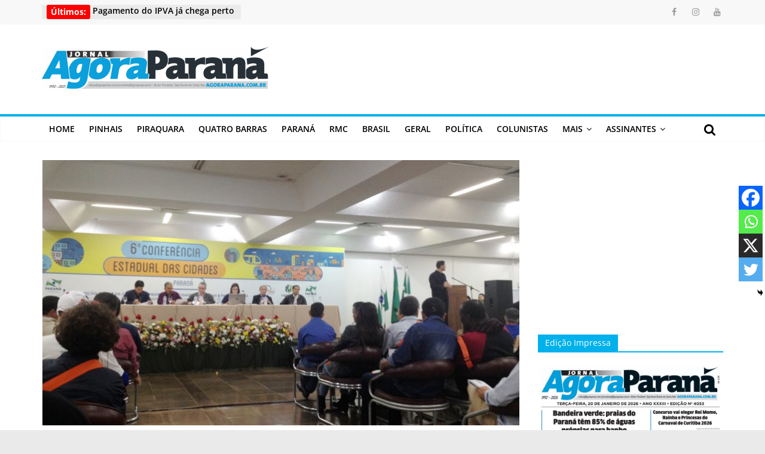

--- FILE ---
content_type: text/html; charset=UTF-8
request_url: https://www.agoraparana.com.br/quatro-barras/quatro-barras-participa-da-6a-conferencia-estadual-das-cidades/
body_size: 20776
content:
<!DOCTYPE html>
<html lang="pt-BR">
<head>
			<meta charset="UTF-8" />
		<meta name="viewport" content="width=device-width, initial-scale=1">
		<link rel="profile" href="https://gmpg.org/xfn/11" />
					
	<!-- META TAGS PLUGIN START -->
	<!-- META TAGS PLUGIN END -->
			
			<meta name='robots' content='index, follow, max-image-preview:large, max-snippet:-1, max-video-preview:-1' />
	<style>img:is([sizes="auto" i], [sizes^="auto," i]) { contain-intrinsic-size: 3000px 1500px }</style>
	
	<!-- This site is optimized with the Yoast SEO plugin v25.2 - https://yoast.com/wordpress/plugins/seo/ -->
	<title>Quatro Barras participa da 6ª Conferência Estadual das Cidades - Agora Paraná</title>
	<link rel="canonical" href="https://www.agoraparana.com.br/quatro-barras/quatro-barras-participa-da-6a-conferencia-estadual-das-cidades/" />
	<meta property="og:locale" content="pt_BR" />
	<meta property="og:type" content="article" />
	<meta property="og:title" content="Quatro Barras participa da 6ª Conferência Estadual das Cidades - Agora Paraná" />
	<meta property="og:description" content="Proposta da criação de um fundo estadual de habitação e regularização fundiária foi aprovada" />
	<meta property="og:url" content="https://www.agoraparana.com.br/quatro-barras/quatro-barras-participa-da-6a-conferencia-estadual-das-cidades/" />
	<meta property="og:site_name" content="Agora Paraná" />
	<meta property="article:publisher" content="https://www.facebook.com/jornalagoraparana/" />
	<meta property="article:published_time" content="2017-08-25T13:42:04+00:00" />
	<meta property="article:modified_time" content="2021-04-27T20:03:23+00:00" />
	<meta property="og:image" content="https://media.agoraparana.com.br/2017/08/2357-conferecinaqbcidades-scaled.jpg" />
	<meta property="og:image:width" content="2560" />
	<meta property="og:image:height" content="1747" />
	<meta property="og:image:type" content="image/jpeg" />
	<meta name="author" content="noO3Xe35j1" />
	<meta name="twitter:card" content="summary_large_image" />
	<meta name="twitter:label1" content="Escrito por" />
	<meta name="twitter:data1" content="noO3Xe35j1" />
	<meta name="twitter:label2" content="Est. tempo de leitura" />
	<meta name="twitter:data2" content="3 minutos" />
	<script type="application/ld+json" class="yoast-schema-graph">{"@context":"https://schema.org","@graph":[{"@type":"Article","@id":"https://www.agoraparana.com.br/quatro-barras/quatro-barras-participa-da-6a-conferencia-estadual-das-cidades/#article","isPartOf":{"@id":"https://www.agoraparana.com.br/quatro-barras/quatro-barras-participa-da-6a-conferencia-estadual-das-cidades/"},"author":{"name":"noO3Xe35j1","@id":"https://www.agoraparana.com.br/#/schema/person/012aa2e6d61d5b6d0a3ec804ff52fe23"},"headline":"Quatro Barras participa da 6ª Conferência Estadual das Cidades","datePublished":"2017-08-25T13:42:04+00:00","dateModified":"2021-04-27T20:03:23+00:00","mainEntityOfPage":{"@id":"https://www.agoraparana.com.br/quatro-barras/quatro-barras-participa-da-6a-conferencia-estadual-das-cidades/"},"wordCount":553,"publisher":{"@id":"https://www.agoraparana.com.br/#organization"},"image":{"@id":"https://www.agoraparana.com.br/quatro-barras/quatro-barras-participa-da-6a-conferencia-estadual-das-cidades/#primaryimage"},"thumbnailUrl":"https://media.agoraparana.com.br/2017/08/2357-conferecinaqbcidades-scaled.jpg","articleSection":["Quatro Barras"],"inLanguage":"pt-BR"},{"@type":"WebPage","@id":"https://www.agoraparana.com.br/quatro-barras/quatro-barras-participa-da-6a-conferencia-estadual-das-cidades/","url":"https://www.agoraparana.com.br/quatro-barras/quatro-barras-participa-da-6a-conferencia-estadual-das-cidades/","name":"Quatro Barras participa da 6ª Conferência Estadual das Cidades - Agora Paraná","isPartOf":{"@id":"https://www.agoraparana.com.br/#website"},"primaryImageOfPage":{"@id":"https://www.agoraparana.com.br/quatro-barras/quatro-barras-participa-da-6a-conferencia-estadual-das-cidades/#primaryimage"},"image":{"@id":"https://www.agoraparana.com.br/quatro-barras/quatro-barras-participa-da-6a-conferencia-estadual-das-cidades/#primaryimage"},"thumbnailUrl":"https://media.agoraparana.com.br/2017/08/2357-conferecinaqbcidades-scaled.jpg","datePublished":"2017-08-25T13:42:04+00:00","dateModified":"2021-04-27T20:03:23+00:00","breadcrumb":{"@id":"https://www.agoraparana.com.br/quatro-barras/quatro-barras-participa-da-6a-conferencia-estadual-das-cidades/#breadcrumb"},"inLanguage":"pt-BR","potentialAction":[{"@type":"ReadAction","target":["https://www.agoraparana.com.br/quatro-barras/quatro-barras-participa-da-6a-conferencia-estadual-das-cidades/"]}]},{"@type":"ImageObject","inLanguage":"pt-BR","@id":"https://www.agoraparana.com.br/quatro-barras/quatro-barras-participa-da-6a-conferencia-estadual-das-cidades/#primaryimage","url":"https://media.agoraparana.com.br/2017/08/2357-conferecinaqbcidades-scaled.jpg","contentUrl":"https://media.agoraparana.com.br/2017/08/2357-conferecinaqbcidades-scaled.jpg","width":2560,"height":1747,"caption":"PMQB"},{"@type":"BreadcrumbList","@id":"https://www.agoraparana.com.br/quatro-barras/quatro-barras-participa-da-6a-conferencia-estadual-das-cidades/#breadcrumb","itemListElement":[{"@type":"ListItem","position":1,"name":"Home","item":"https://www.agoraparana.com.br/"},{"@type":"ListItem","position":2,"name":"Quatro Barras participa da 6ª Conferência Estadual das Cidades"}]},{"@type":"WebSite","@id":"https://www.agoraparana.com.br/#website","url":"https://www.agoraparana.com.br/","name":"Agora Paraná","description":"Portal de Noticias do Paraná","publisher":{"@id":"https://www.agoraparana.com.br/#organization"},"potentialAction":[{"@type":"SearchAction","target":{"@type":"EntryPoint","urlTemplate":"https://www.agoraparana.com.br/?s={search_term_string}"},"query-input":{"@type":"PropertyValueSpecification","valueRequired":true,"valueName":"search_term_string"}}],"inLanguage":"pt-BR"},{"@type":"Organization","@id":"https://www.agoraparana.com.br/#organization","name":"Agora Paraná","url":"https://www.agoraparana.com.br/","logo":{"@type":"ImageObject","inLanguage":"pt-BR","@id":"https://www.agoraparana.com.br/#/schema/logo/image/","url":"https://media.agoraparana.com.br/2021/03/c55f4cb2-logo-news-380.png","contentUrl":"https://media.agoraparana.com.br/2021/03/c55f4cb2-logo-news-380.png","width":380,"height":72,"caption":"Agora Paraná"},"image":{"@id":"https://www.agoraparana.com.br/#/schema/logo/image/"},"sameAs":["https://www.facebook.com/jornalagoraparana/"]},{"@type":"Person","@id":"https://www.agoraparana.com.br/#/schema/person/012aa2e6d61d5b6d0a3ec804ff52fe23","name":"noO3Xe35j1","image":{"@type":"ImageObject","inLanguage":"pt-BR","@id":"https://www.agoraparana.com.br/#/schema/person/image/","url":"https://secure.gravatar.com/avatar/42b38a6c68fe580c7d767040fc85935ceeb8d9a52e9dca1d3de649532463446b?s=96&d=mm&r=g","contentUrl":"https://secure.gravatar.com/avatar/42b38a6c68fe580c7d767040fc85935ceeb8d9a52e9dca1d3de649532463446b?s=96&d=mm&r=g","caption":"noO3Xe35j1"},"sameAs":["http://w.agoraparana.com.br"],"url":"https://www.agoraparana.com.br/author/noo3xe35j1/"}]}</script>
	<!-- / Yoast SEO plugin. -->


<link rel='dns-prefetch' href='//relatorios.prportais.com.br' />
<link rel='dns-prefetch' href='//maxcdn.bootstrapcdn.com' />
<link rel='dns-prefetch' href='//www.googletagmanager.com' />
<link rel="alternate" type="application/rss+xml" title="Feed para Agora Paraná &raquo;" href="https://www.agoraparana.com.br/feed/" />
<link rel="alternate" type="application/rss+xml" title="Feed de comentários para Agora Paraná &raquo;" href="https://www.agoraparana.com.br/comments/feed/" />
<script type="text/javascript" id="wpp-js" src="https://www.agoraparana.com.br/wp-content/plugins/wordpress-popular-posts/assets/js/wpp.min.js?ver=7.3.1" data-sampling="0" data-sampling-rate="100" data-api-url="https://www.agoraparana.com.br/wp-json/wordpress-popular-posts" data-post-id="21482" data-token="beb672eaaa" data-lang="0" data-debug="0"></script>
<script type="text/javascript">
/* <![CDATA[ */
window._wpemojiSettings = {"baseUrl":"https:\/\/s.w.org\/images\/core\/emoji\/15.1.0\/72x72\/","ext":".png","svgUrl":"https:\/\/s.w.org\/images\/core\/emoji\/15.1.0\/svg\/","svgExt":".svg","source":{"concatemoji":"https:\/\/www.agoraparana.com.br\/wp-includes\/js\/wp-emoji-release.min.js?ver=95e10b0daef7710a243a6557ae2266e0"}};
/*! This file is auto-generated */
!function(i,n){var o,s,e;function c(e){try{var t={supportTests:e,timestamp:(new Date).valueOf()};sessionStorage.setItem(o,JSON.stringify(t))}catch(e){}}function p(e,t,n){e.clearRect(0,0,e.canvas.width,e.canvas.height),e.fillText(t,0,0);var t=new Uint32Array(e.getImageData(0,0,e.canvas.width,e.canvas.height).data),r=(e.clearRect(0,0,e.canvas.width,e.canvas.height),e.fillText(n,0,0),new Uint32Array(e.getImageData(0,0,e.canvas.width,e.canvas.height).data));return t.every(function(e,t){return e===r[t]})}function u(e,t,n){switch(t){case"flag":return n(e,"\ud83c\udff3\ufe0f\u200d\u26a7\ufe0f","\ud83c\udff3\ufe0f\u200b\u26a7\ufe0f")?!1:!n(e,"\ud83c\uddfa\ud83c\uddf3","\ud83c\uddfa\u200b\ud83c\uddf3")&&!n(e,"\ud83c\udff4\udb40\udc67\udb40\udc62\udb40\udc65\udb40\udc6e\udb40\udc67\udb40\udc7f","\ud83c\udff4\u200b\udb40\udc67\u200b\udb40\udc62\u200b\udb40\udc65\u200b\udb40\udc6e\u200b\udb40\udc67\u200b\udb40\udc7f");case"emoji":return!n(e,"\ud83d\udc26\u200d\ud83d\udd25","\ud83d\udc26\u200b\ud83d\udd25")}return!1}function f(e,t,n){var r="undefined"!=typeof WorkerGlobalScope&&self instanceof WorkerGlobalScope?new OffscreenCanvas(300,150):i.createElement("canvas"),a=r.getContext("2d",{willReadFrequently:!0}),o=(a.textBaseline="top",a.font="600 32px Arial",{});return e.forEach(function(e){o[e]=t(a,e,n)}),o}function t(e){var t=i.createElement("script");t.src=e,t.defer=!0,i.head.appendChild(t)}"undefined"!=typeof Promise&&(o="wpEmojiSettingsSupports",s=["flag","emoji"],n.supports={everything:!0,everythingExceptFlag:!0},e=new Promise(function(e){i.addEventListener("DOMContentLoaded",e,{once:!0})}),new Promise(function(t){var n=function(){try{var e=JSON.parse(sessionStorage.getItem(o));if("object"==typeof e&&"number"==typeof e.timestamp&&(new Date).valueOf()<e.timestamp+604800&&"object"==typeof e.supportTests)return e.supportTests}catch(e){}return null}();if(!n){if("undefined"!=typeof Worker&&"undefined"!=typeof OffscreenCanvas&&"undefined"!=typeof URL&&URL.createObjectURL&&"undefined"!=typeof Blob)try{var e="postMessage("+f.toString()+"("+[JSON.stringify(s),u.toString(),p.toString()].join(",")+"));",r=new Blob([e],{type:"text/javascript"}),a=new Worker(URL.createObjectURL(r),{name:"wpTestEmojiSupports"});return void(a.onmessage=function(e){c(n=e.data),a.terminate(),t(n)})}catch(e){}c(n=f(s,u,p))}t(n)}).then(function(e){for(var t in e)n.supports[t]=e[t],n.supports.everything=n.supports.everything&&n.supports[t],"flag"!==t&&(n.supports.everythingExceptFlag=n.supports.everythingExceptFlag&&n.supports[t]);n.supports.everythingExceptFlag=n.supports.everythingExceptFlag&&!n.supports.flag,n.DOMReady=!1,n.readyCallback=function(){n.DOMReady=!0}}).then(function(){return e}).then(function(){var e;n.supports.everything||(n.readyCallback(),(e=n.source||{}).concatemoji?t(e.concatemoji):e.wpemoji&&e.twemoji&&(t(e.twemoji),t(e.wpemoji)))}))}((window,document),window._wpemojiSettings);
/* ]]> */
</script>
<link rel='stylesheet' id='embed-pdf-viewer-css' href='https://www.agoraparana.com.br/wp-content/plugins/embed-pdf-viewer/css/embed-pdf-viewer.css?ver=2.4.6' type='text/css' media='screen' />
<style id='wp-emoji-styles-inline-css' type='text/css'>

	img.wp-smiley, img.emoji {
		display: inline !important;
		border: none !important;
		box-shadow: none !important;
		height: 1em !important;
		width: 1em !important;
		margin: 0 0.07em !important;
		vertical-align: -0.1em !important;
		background: none !important;
		padding: 0 !important;
	}
</style>
<link rel='stylesheet' id='wp-block-library-css' href='https://www.agoraparana.com.br/wp-includes/css/dist/block-library/style.min.css?ver=95e10b0daef7710a243a6557ae2266e0' type='text/css' media='all' />
<style id='wp-block-library-theme-inline-css' type='text/css'>
.wp-block-audio :where(figcaption){color:#555;font-size:13px;text-align:center}.is-dark-theme .wp-block-audio :where(figcaption){color:#ffffffa6}.wp-block-audio{margin:0 0 1em}.wp-block-code{border:1px solid #ccc;border-radius:4px;font-family:Menlo,Consolas,monaco,monospace;padding:.8em 1em}.wp-block-embed :where(figcaption){color:#555;font-size:13px;text-align:center}.is-dark-theme .wp-block-embed :where(figcaption){color:#ffffffa6}.wp-block-embed{margin:0 0 1em}.blocks-gallery-caption{color:#555;font-size:13px;text-align:center}.is-dark-theme .blocks-gallery-caption{color:#ffffffa6}:root :where(.wp-block-image figcaption){color:#555;font-size:13px;text-align:center}.is-dark-theme :root :where(.wp-block-image figcaption){color:#ffffffa6}.wp-block-image{margin:0 0 1em}.wp-block-pullquote{border-bottom:4px solid;border-top:4px solid;color:currentColor;margin-bottom:1.75em}.wp-block-pullquote cite,.wp-block-pullquote footer,.wp-block-pullquote__citation{color:currentColor;font-size:.8125em;font-style:normal;text-transform:uppercase}.wp-block-quote{border-left:.25em solid;margin:0 0 1.75em;padding-left:1em}.wp-block-quote cite,.wp-block-quote footer{color:currentColor;font-size:.8125em;font-style:normal;position:relative}.wp-block-quote:where(.has-text-align-right){border-left:none;border-right:.25em solid;padding-left:0;padding-right:1em}.wp-block-quote:where(.has-text-align-center){border:none;padding-left:0}.wp-block-quote.is-large,.wp-block-quote.is-style-large,.wp-block-quote:where(.is-style-plain){border:none}.wp-block-search .wp-block-search__label{font-weight:700}.wp-block-search__button{border:1px solid #ccc;padding:.375em .625em}:where(.wp-block-group.has-background){padding:1.25em 2.375em}.wp-block-separator.has-css-opacity{opacity:.4}.wp-block-separator{border:none;border-bottom:2px solid;margin-left:auto;margin-right:auto}.wp-block-separator.has-alpha-channel-opacity{opacity:1}.wp-block-separator:not(.is-style-wide):not(.is-style-dots){width:100px}.wp-block-separator.has-background:not(.is-style-dots){border-bottom:none;height:1px}.wp-block-separator.has-background:not(.is-style-wide):not(.is-style-dots){height:2px}.wp-block-table{margin:0 0 1em}.wp-block-table td,.wp-block-table th{word-break:normal}.wp-block-table :where(figcaption){color:#555;font-size:13px;text-align:center}.is-dark-theme .wp-block-table :where(figcaption){color:#ffffffa6}.wp-block-video :where(figcaption){color:#555;font-size:13px;text-align:center}.is-dark-theme .wp-block-video :where(figcaption){color:#ffffffa6}.wp-block-video{margin:0 0 1em}:root :where(.wp-block-template-part.has-background){margin-bottom:0;margin-top:0;padding:1.25em 2.375em}
</style>
<style id='classic-theme-styles-inline-css' type='text/css'>
/*! This file is auto-generated */
.wp-block-button__link{color:#fff;background-color:#32373c;border-radius:9999px;box-shadow:none;text-decoration:none;padding:calc(.667em + 2px) calc(1.333em + 2px);font-size:1.125em}.wp-block-file__button{background:#32373c;color:#fff;text-decoration:none}
</style>
<style id='global-styles-inline-css' type='text/css'>
:root{--wp--preset--aspect-ratio--square: 1;--wp--preset--aspect-ratio--4-3: 4/3;--wp--preset--aspect-ratio--3-4: 3/4;--wp--preset--aspect-ratio--3-2: 3/2;--wp--preset--aspect-ratio--2-3: 2/3;--wp--preset--aspect-ratio--16-9: 16/9;--wp--preset--aspect-ratio--9-16: 9/16;--wp--preset--color--black: #000000;--wp--preset--color--cyan-bluish-gray: #abb8c3;--wp--preset--color--white: #ffffff;--wp--preset--color--pale-pink: #f78da7;--wp--preset--color--vivid-red: #cf2e2e;--wp--preset--color--luminous-vivid-orange: #ff6900;--wp--preset--color--luminous-vivid-amber: #fcb900;--wp--preset--color--light-green-cyan: #7bdcb5;--wp--preset--color--vivid-green-cyan: #00d084;--wp--preset--color--pale-cyan-blue: #8ed1fc;--wp--preset--color--vivid-cyan-blue: #0693e3;--wp--preset--color--vivid-purple: #9b51e0;--wp--preset--gradient--vivid-cyan-blue-to-vivid-purple: linear-gradient(135deg,rgba(6,147,227,1) 0%,rgb(155,81,224) 100%);--wp--preset--gradient--light-green-cyan-to-vivid-green-cyan: linear-gradient(135deg,rgb(122,220,180) 0%,rgb(0,208,130) 100%);--wp--preset--gradient--luminous-vivid-amber-to-luminous-vivid-orange: linear-gradient(135deg,rgba(252,185,0,1) 0%,rgba(255,105,0,1) 100%);--wp--preset--gradient--luminous-vivid-orange-to-vivid-red: linear-gradient(135deg,rgba(255,105,0,1) 0%,rgb(207,46,46) 100%);--wp--preset--gradient--very-light-gray-to-cyan-bluish-gray: linear-gradient(135deg,rgb(238,238,238) 0%,rgb(169,184,195) 100%);--wp--preset--gradient--cool-to-warm-spectrum: linear-gradient(135deg,rgb(74,234,220) 0%,rgb(151,120,209) 20%,rgb(207,42,186) 40%,rgb(238,44,130) 60%,rgb(251,105,98) 80%,rgb(254,248,76) 100%);--wp--preset--gradient--blush-light-purple: linear-gradient(135deg,rgb(255,206,236) 0%,rgb(152,150,240) 100%);--wp--preset--gradient--blush-bordeaux: linear-gradient(135deg,rgb(254,205,165) 0%,rgb(254,45,45) 50%,rgb(107,0,62) 100%);--wp--preset--gradient--luminous-dusk: linear-gradient(135deg,rgb(255,203,112) 0%,rgb(199,81,192) 50%,rgb(65,88,208) 100%);--wp--preset--gradient--pale-ocean: linear-gradient(135deg,rgb(255,245,203) 0%,rgb(182,227,212) 50%,rgb(51,167,181) 100%);--wp--preset--gradient--electric-grass: linear-gradient(135deg,rgb(202,248,128) 0%,rgb(113,206,126) 100%);--wp--preset--gradient--midnight: linear-gradient(135deg,rgb(2,3,129) 0%,rgb(40,116,252) 100%);--wp--preset--font-size--small: 13px;--wp--preset--font-size--medium: 20px;--wp--preset--font-size--large: 36px;--wp--preset--font-size--x-large: 42px;--wp--preset--spacing--20: 0.44rem;--wp--preset--spacing--30: 0.67rem;--wp--preset--spacing--40: 1rem;--wp--preset--spacing--50: 1.5rem;--wp--preset--spacing--60: 2.25rem;--wp--preset--spacing--70: 3.38rem;--wp--preset--spacing--80: 5.06rem;--wp--preset--shadow--natural: 6px 6px 9px rgba(0, 0, 0, 0.2);--wp--preset--shadow--deep: 12px 12px 50px rgba(0, 0, 0, 0.4);--wp--preset--shadow--sharp: 6px 6px 0px rgba(0, 0, 0, 0.2);--wp--preset--shadow--outlined: 6px 6px 0px -3px rgba(255, 255, 255, 1), 6px 6px rgba(0, 0, 0, 1);--wp--preset--shadow--crisp: 6px 6px 0px rgba(0, 0, 0, 1);}:where(.is-layout-flex){gap: 0.5em;}:where(.is-layout-grid){gap: 0.5em;}body .is-layout-flex{display: flex;}.is-layout-flex{flex-wrap: wrap;align-items: center;}.is-layout-flex > :is(*, div){margin: 0;}body .is-layout-grid{display: grid;}.is-layout-grid > :is(*, div){margin: 0;}:where(.wp-block-columns.is-layout-flex){gap: 2em;}:where(.wp-block-columns.is-layout-grid){gap: 2em;}:where(.wp-block-post-template.is-layout-flex){gap: 1.25em;}:where(.wp-block-post-template.is-layout-grid){gap: 1.25em;}.has-black-color{color: var(--wp--preset--color--black) !important;}.has-cyan-bluish-gray-color{color: var(--wp--preset--color--cyan-bluish-gray) !important;}.has-white-color{color: var(--wp--preset--color--white) !important;}.has-pale-pink-color{color: var(--wp--preset--color--pale-pink) !important;}.has-vivid-red-color{color: var(--wp--preset--color--vivid-red) !important;}.has-luminous-vivid-orange-color{color: var(--wp--preset--color--luminous-vivid-orange) !important;}.has-luminous-vivid-amber-color{color: var(--wp--preset--color--luminous-vivid-amber) !important;}.has-light-green-cyan-color{color: var(--wp--preset--color--light-green-cyan) !important;}.has-vivid-green-cyan-color{color: var(--wp--preset--color--vivid-green-cyan) !important;}.has-pale-cyan-blue-color{color: var(--wp--preset--color--pale-cyan-blue) !important;}.has-vivid-cyan-blue-color{color: var(--wp--preset--color--vivid-cyan-blue) !important;}.has-vivid-purple-color{color: var(--wp--preset--color--vivid-purple) !important;}.has-black-background-color{background-color: var(--wp--preset--color--black) !important;}.has-cyan-bluish-gray-background-color{background-color: var(--wp--preset--color--cyan-bluish-gray) !important;}.has-white-background-color{background-color: var(--wp--preset--color--white) !important;}.has-pale-pink-background-color{background-color: var(--wp--preset--color--pale-pink) !important;}.has-vivid-red-background-color{background-color: var(--wp--preset--color--vivid-red) !important;}.has-luminous-vivid-orange-background-color{background-color: var(--wp--preset--color--luminous-vivid-orange) !important;}.has-luminous-vivid-amber-background-color{background-color: var(--wp--preset--color--luminous-vivid-amber) !important;}.has-light-green-cyan-background-color{background-color: var(--wp--preset--color--light-green-cyan) !important;}.has-vivid-green-cyan-background-color{background-color: var(--wp--preset--color--vivid-green-cyan) !important;}.has-pale-cyan-blue-background-color{background-color: var(--wp--preset--color--pale-cyan-blue) !important;}.has-vivid-cyan-blue-background-color{background-color: var(--wp--preset--color--vivid-cyan-blue) !important;}.has-vivid-purple-background-color{background-color: var(--wp--preset--color--vivid-purple) !important;}.has-black-border-color{border-color: var(--wp--preset--color--black) !important;}.has-cyan-bluish-gray-border-color{border-color: var(--wp--preset--color--cyan-bluish-gray) !important;}.has-white-border-color{border-color: var(--wp--preset--color--white) !important;}.has-pale-pink-border-color{border-color: var(--wp--preset--color--pale-pink) !important;}.has-vivid-red-border-color{border-color: var(--wp--preset--color--vivid-red) !important;}.has-luminous-vivid-orange-border-color{border-color: var(--wp--preset--color--luminous-vivid-orange) !important;}.has-luminous-vivid-amber-border-color{border-color: var(--wp--preset--color--luminous-vivid-amber) !important;}.has-light-green-cyan-border-color{border-color: var(--wp--preset--color--light-green-cyan) !important;}.has-vivid-green-cyan-border-color{border-color: var(--wp--preset--color--vivid-green-cyan) !important;}.has-pale-cyan-blue-border-color{border-color: var(--wp--preset--color--pale-cyan-blue) !important;}.has-vivid-cyan-blue-border-color{border-color: var(--wp--preset--color--vivid-cyan-blue) !important;}.has-vivid-purple-border-color{border-color: var(--wp--preset--color--vivid-purple) !important;}.has-vivid-cyan-blue-to-vivid-purple-gradient-background{background: var(--wp--preset--gradient--vivid-cyan-blue-to-vivid-purple) !important;}.has-light-green-cyan-to-vivid-green-cyan-gradient-background{background: var(--wp--preset--gradient--light-green-cyan-to-vivid-green-cyan) !important;}.has-luminous-vivid-amber-to-luminous-vivid-orange-gradient-background{background: var(--wp--preset--gradient--luminous-vivid-amber-to-luminous-vivid-orange) !important;}.has-luminous-vivid-orange-to-vivid-red-gradient-background{background: var(--wp--preset--gradient--luminous-vivid-orange-to-vivid-red) !important;}.has-very-light-gray-to-cyan-bluish-gray-gradient-background{background: var(--wp--preset--gradient--very-light-gray-to-cyan-bluish-gray) !important;}.has-cool-to-warm-spectrum-gradient-background{background: var(--wp--preset--gradient--cool-to-warm-spectrum) !important;}.has-blush-light-purple-gradient-background{background: var(--wp--preset--gradient--blush-light-purple) !important;}.has-blush-bordeaux-gradient-background{background: var(--wp--preset--gradient--blush-bordeaux) !important;}.has-luminous-dusk-gradient-background{background: var(--wp--preset--gradient--luminous-dusk) !important;}.has-pale-ocean-gradient-background{background: var(--wp--preset--gradient--pale-ocean) !important;}.has-electric-grass-gradient-background{background: var(--wp--preset--gradient--electric-grass) !important;}.has-midnight-gradient-background{background: var(--wp--preset--gradient--midnight) !important;}.has-small-font-size{font-size: var(--wp--preset--font-size--small) !important;}.has-medium-font-size{font-size: var(--wp--preset--font-size--medium) !important;}.has-large-font-size{font-size: var(--wp--preset--font-size--large) !important;}.has-x-large-font-size{font-size: var(--wp--preset--font-size--x-large) !important;}
:where(.wp-block-post-template.is-layout-flex){gap: 1.25em;}:where(.wp-block-post-template.is-layout-grid){gap: 1.25em;}
:where(.wp-block-columns.is-layout-flex){gap: 2em;}:where(.wp-block-columns.is-layout-grid){gap: 2em;}
:root :where(.wp-block-pullquote){font-size: 1.5em;line-height: 1.6;}
</style>
<link rel='stylesheet' id='contact-form-7-css' href='https://www.agoraparana.com.br/wp-content/plugins/contact-form-7/includes/css/styles.css?ver=6.0.6' type='text/css' media='all' />
<link rel='stylesheet' id='bootstrap-css' href='https://maxcdn.bootstrapcdn.com/bootstrap/4.0.0/css/bootstrap.min.css?ver=95e10b0daef7710a243a6557ae2266e0' type='text/css' media='all' />
<link rel='stylesheet' id='taxonomy-image-plugin-public-css' href='https://www.agoraparana.com.br/wp-content/plugins/taxonomy-images/css/style.css?ver=0.9.6' type='text/css' media='screen' />
<link rel='stylesheet' id='wordpress-popular-posts-css-css' href='https://www.agoraparana.com.br/wp-content/plugins/wordpress-popular-posts/assets/css/wpp.css?ver=7.3.1' type='text/css' media='all' />
<link rel='stylesheet' id='issuem-leaky-paywall-css' href='https://www.agoraparana.com.br/wp-content/plugins/leaky-paywall//css/issuem-leaky-paywall.css?ver=4.21.8' type='text/css' media='all' />
<link rel='stylesheet' id='colormag_style-css' href='https://www.agoraparana.com.br/wp-content/themes/colormag-pro/style.css?ver=3.4.4' type='text/css' media='all' />
<style id='colormag_style-inline-css' type='text/css'>
.colormag-button, blockquote, button, input[type=reset], input[type=button], input[type=submit], .home-icon.front_page_on, .main-navigation a:hover, .main-navigation ul li ul li a:hover, .main-navigation ul li ul li:hover>a, .main-navigation ul li.current-menu-ancestor>a, .main-navigation ul li.current-menu-item ul li a:hover, .main-navigation ul li.current-menu-item>a, .main-navigation ul li.current_page_ancestor>a, .main-navigation ul li.current_page_item>a, .main-navigation ul li:hover>a, .main-small-navigation li a:hover, .site-header .menu-toggle:hover, .colormag-header-classic .main-navigation ul ul.sub-menu li:hover > a, .colormag-header-classic .main-navigation ul ul.sub-menu li.current-menu-ancestor > a, .colormag-header-classic .main-navigation ul ul.sub-menu li.current-menu-item > a, .colormag-header-clean #site-navigation .menu-toggle:hover, .colormag-header-clean #site-navigation.main-small-navigation .menu-toggle, .colormag-header-classic #site-navigation.main-small-navigation .menu-toggle, #masthead .main-small-navigation li:hover > a, #masthead .main-small-navigation li.current-page-ancestor > a, #masthead .main-small-navigation li.current-menu-ancestor > a, #masthead .main-small-navigation li.current-page-item > a, #masthead .main-small-navigation li.current-menu-item > a, .colormag-header-classic #site-navigation .menu-toggle:hover, .main-navigation ul li.focus > a, .colormag-header-classic .main-navigation ul ul.sub-menu li.focus > a, .main-small-navigation .current-menu-item>a, .main-small-navigation .current_page_item>a, .colormag-header-clean .main-small-navigation li:hover > a, .colormag-header-clean .main-small-navigation li.current-page-ancestor > a, .colormag-header-clean .main-small-navigation li.current-menu-ancestor > a, .colormag-header-clean .main-small-navigation li.current-page-item > a, .colormag-header-clean .main-small-navigation li.current-menu-item > a, .fa.search-top:hover, .widget_featured_posts .article-content .above-entry-meta .cat-links a, .widget_call_to_action .btn--primary, .colormag-footer--classic .footer-widgets-area .widget-title span::before, .colormag-footer--classic-bordered .footer-widgets-area .widget-title span::before, .widget_featured_posts .widget-title span, .widget_featured_slider .slide-content .above-entry-meta .cat-links a, .widget_highlighted_posts .article-content .above-entry-meta .cat-links a, .category-slide-next, .category-slide-prev, .slide-next, .slide-prev, .tabbed-widget ul li, #content .wp-pagenavi .current,#content .wp-pagenavi a:hover, #secondary .widget-title span,#content .post .article-content .above-entry-meta .cat-links a, .page-header .page-title span, .entry-meta .post-format i, .format-link, .more-link, .infinite-scroll .tg-infinite-scroll, .no-more-post-text, .pagination span, .comments-area .comment-author-link span, .footer-widgets-area .widget-title span, .advertisement_above_footer .widget-title span, .sub-toggle, .error, #primary .widget-title span, .related-posts-wrapper.style-three .article-content .entry-title a:hover:before, .widget_slider_area .widget-title span, .widget_beside_slider .widget-title span, .top-full-width-sidebar .widget-title span, .wp-block-quote, .wp-block-quote.is-style-large, .wp-block-quote.has-text-align-right, .page-numbers .current{background-color:#00b1eb;}a, #masthead .main-small-navigation li:hover > .sub-toggle i, #masthead .main-small-navigation li.current-page-ancestor > .sub-toggle i, #masthead .main-small-navigation li.current-menu-ancestor > .sub-toggle i, #masthead .main-small-navigation li.current-page-item > .sub-toggle i, #masthead .main-small-navigation li.current-menu-item > .sub-toggle i, .colormag-header-classic .main-navigation ul li.current-menu-item > a, .colormag-header-classic .main-navigation ul li.current_page_item > a, .colormag-header-classic .main-navigation ul li:hover > a, .colormag-header-classic .main-navigation ul li.focus > a .colormag-header-classic #site-navigation .fa.search-top:hover, .colormag-header-classic #site-navigation.main-small-navigation .random-post a:hover .fa-random, .colormag-header-classic #site-navigation.main-navigation .random-post a:hover .fa-random, .colormag-header-classic .breaking-news .newsticker a:hover, .dark-skin .colormag-header-classic #site-navigation.main-navigation .home-icon:hover .fa, .colormag-header-classic .main-navigation .home-icon a:hover .fa, .byline a:hover, .comments a:hover, .edit-link a:hover, .posted-on a:hover, .social-links:not(.search-random-icons-container .social-links) i.fa:hover, .tag-links a:hover, .colormag-header-clean .social-links li:hover i.fa, .colormag-header-classic .social-links li:hover i.fa, .colormag-header-clean .breaking-news .newsticker a:hover, .widget_featured_posts .article-content .entry-title a:hover, .widget_featured_slider .slide-content .below-entry-meta .byline a:hover, .widget_featured_slider .slide-content .below-entry-meta .comments a:hover, .widget_featured_slider .slide-content .below-entry-meta .posted-on a:hover, .widget_featured_slider .slide-content .entry-title a:hover, .widget_block_picture_news.widget_featured_posts .article-content .entry-title a:hover, .widget_highlighted_posts .article-content .below-entry-meta .byline a:hover, .widget_highlighted_posts .article-content .below-entry-meta .comments a:hover, .widget_highlighted_posts .article-content .below-entry-meta .posted-on a:hover, .widget_highlighted_posts .article-content .entry-title a:hover, i.fa-arrow-up, i.fa-arrow-down, #site-title a, #content .post .article-content .entry-title a:hover, .entry-meta .byline i, .entry-meta .cat-links i, .entry-meta a, .post .entry-title a:hover, .search .entry-title a:hover, .entry-meta .comments-link a:hover, .entry-meta .edit-link a:hover, .entry-meta .posted-on a:hover, .entry-meta .tag-links a:hover, .single #content .tags a:hover, .count, .next a:hover, .previous a:hover, .related-posts-main-title .fa, .single-related-posts .article-content .entry-title a:hover, .pagination a span:hover, #content .comments-area a.comment-edit-link:hover, #content .comments-area a.comment-permalink:hover, #content .comments-area article header cite a:hover, .comments-area .comment-author-link a:hover, .comment .comment-reply-link:hover, .nav-next a, .nav-previous a, #colophon .footer-menu ul li a:hover, .footer-widgets-area a:hover, a#scroll-up i, .main-small-navigation li.current-menu-item > .sub-toggle i, .num-404, .related-posts-wrapper-flyout .entry-title a:hover, .human-diff-time .human-diff-time-display:hover{color:#00b1eb;}#site-navigation{border-top-color:#00b1eb;}colormag-header-classic .main-navigation ul ul.sub-menu li:hover, .colormag-header-classic .main-navigation ul > li:hover > a, .colormag-header-classic .main-navigation ul > li.current-menu-item > a, .colormag-header-classic .main-navigation ul > li.current-menu-ancestor > a, .colormag-header-classic .main-navigation ul ul.sub-menu li:hover, .colormag-header-classic .main-navigation ul ul.sub-menu li.current-menu-ancestor, .colormag-header-classic .main-navigation ul ul.sub-menu li.current-menu-item, .colormag-header-classic .main-navigation ul ul.sub-menu li.focus, colormag-header-classic .main-navigation ul ul.sub-menu li.current-menu-ancestor, colormag-header-classic .main-navigation ul ul.sub-menu li.current-menu-item, colormag-header-classic #site-navigation .menu-toggle:hover, colormag-header-classic #site-navigation.main-small-navigation .menu-toggle, colormag-header-classic .main-navigation ul > li:hover > a, colormag-header-classic .main-navigation ul > li.current-menu-item > a, colormag-header-classic .main-navigation ul > li.current-menu-ancestor > a, .colormag-header-classic .main-navigation ul li.focus > a, .pagination a span:hover{border-color:#00b1eb;}.widget_featured_posts .widget-title, #secondary .widget-title, #tertiary .widget-title, .page-header .page-title, .footer-widgets-area .widget-title, .advertisement_above_footer .widget-title, #primary .widget-title, .widget_slider_area .widget-title, .widget_beside_slider .widget-title, .top-full-width-sidebar .widget-title{border-bottom-color:#00b1eb;}.elementor .elementor-widget-wrap .tg-module-wrapper .module-title span, .elementor .elementor-widget-wrap .tg-module-wrapper .tg-post-category, .elementor .elementor-widget-wrap .tg-module-wrapper.tg-module-block.tg-module-block--style-5 .tg_module_block .read-more, .elementor .elementor-widget-wrap .tg-module-wrapper tg-module-block.tg-module-block--style-10 .tg_module_block.tg_module_block--list-small:before{background-color:#00b1eb;}.elementor .elementor-widget-wrap .tg-module-wrapper .tg-module-meta .tg-module-comments a:hover, .elementor .elementor-widget-wrap .tg-module-wrapper .tg-module-meta .tg-post-auther-name a:hover, .elementor .elementor-widget-wrap .tg-module-wrapper .tg-module-meta .tg-post-date a:hover, .elementor .elementor-widget-wrap .tg-module-wrapper .tg-module-title:hover a, .elementor .elementor-widget-wrap .tg-module-wrapper.tg-module-block.tg-module-block--style-7 .tg_module_block--white .tg-module-comments a:hover, .elementor .elementor-widget-wrap .tg-module-wrapper.tg-module-block.tg-module-block--style-7 .tg_module_block--white .tg-post-auther-name a:hover, .elementor .elementor-widget-wrap .tg-module-wrapper.tg-module-block.tg-module-block--style-7 .tg_module_block--white .tg-post-date a:hover, .elementor .elementor-widget-wrap .tg-module-wrapper.tg-module-grid .tg_module_grid .tg-module-info .tg-module-meta a:hover, .elementor .elementor-widget-wrap .tg-module-wrapper.tg-module-block.tg-module-block--style-7 .tg_module_block--white .tg-module-title a:hover, .elementor .elementor-widget-wrap .tg-trending-news .trending-news-wrapper a:hover, .elementor .elementor-widget-wrap .tg-trending-news .swiper-controls .swiper-button-next:hover, .elementor .elementor-widget-wrap .tg-trending-news .swiper-controls .swiper-button-prev:hover, .elementor .elementor-widget-wrap .tg-module-wrapper.tg-module-block.tg-module-block--style-10 .tg_module_block--white .tg-module-title a:hover, .elementor .elementor-widget-wrap .tg-module-wrapper.tg-module-block.tg-module-block--style-10 .tg_module_block--white .tg-post-auther-name a:hover, .elementor .elementor-widget-wrap .tg-module-wrapper.tg-module-block.tg-module-block--style-10 .tg_module_block--white .tg-post-date a:hover, .elementor .elementor-widget-wrap .tg-module-wrapper.tg-module-block.tg-module-block--style-10 .tg_module_block--white .tg-module-comments a:hover{color:#00b1eb;}.elementor .elementor-widget-wrap .tg-trending-news .swiper-controls .swiper-button-next:hover, .elementor .elementor-widget-wrap .tg-trending-news .swiper-controls .swiper-button-prev:hover{border-color:#00b1eb;}
</style>
<link rel='stylesheet' id='colormag-fontawesome-css' href='https://www.agoraparana.com.br/wp-content/themes/colormag-pro/fontawesome/css/font-awesome.min.css?ver=3.4.4' type='text/css' media='all' />
<link rel='stylesheet' id='upw_theme_standard-css' href='https://www.agoraparana.com.br/wp-content/plugins/ultimate-posts-widget/css/upw-theme-standard.min.css?ver=95e10b0daef7710a243a6557ae2266e0' type='text/css' media='all' />
<link rel='stylesheet' id='heateor_sss_frontend_css-css' href='https://www.agoraparana.com.br/wp-content/plugins/sassy-social-share/public/css/sassy-social-share-public.css?ver=3.3.75' type='text/css' media='all' />
<style id='heateor_sss_frontend_css-inline-css' type='text/css'>
.heateor_sss_button_instagram span.heateor_sss_svg,a.heateor_sss_instagram span.heateor_sss_svg{background:radial-gradient(circle at 30% 107%,#fdf497 0,#fdf497 5%,#fd5949 45%,#d6249f 60%,#285aeb 90%)}.heateor_sss_horizontal_sharing .heateor_sss_svg,.heateor_sss_standard_follow_icons_container .heateor_sss_svg{color:#fff;border-width:0px;border-style:solid;border-color:transparent}.heateor_sss_horizontal_sharing .heateorSssTCBackground{color:#666}.heateor_sss_horizontal_sharing span.heateor_sss_svg:hover,.heateor_sss_standard_follow_icons_container span.heateor_sss_svg:hover{border-color:transparent;}.heateor_sss_vertical_sharing span.heateor_sss_svg,.heateor_sss_floating_follow_icons_container span.heateor_sss_svg{color:#fff;border-width:0px;border-style:solid;border-color:transparent;}.heateor_sss_vertical_sharing .heateorSssTCBackground{color:#666;}.heateor_sss_vertical_sharing span.heateor_sss_svg:hover,.heateor_sss_floating_follow_icons_container span.heateor_sss_svg:hover{border-color:transparent;}@media screen and (max-width:783px) {.heateor_sss_vertical_sharing{display:none!important}}div.heateor_sss_mobile_footer{display:none;}@media screen and (max-width:783px){div.heateor_sss_bottom_sharing .heateorSssTCBackground{background-color:white}div.heateor_sss_bottom_sharing{width:100%!important;left:0!important;}div.heateor_sss_bottom_sharing a{width:25% !important;}div.heateor_sss_bottom_sharing .heateor_sss_svg{width: 100% !important;}div.heateor_sss_bottom_sharing div.heateorSssTotalShareCount{font-size:1em!important;line-height:28px!important}div.heateor_sss_bottom_sharing div.heateorSssTotalShareText{font-size:.7em!important;line-height:0px!important}div.heateor_sss_mobile_footer{display:block;height:40px;}.heateor_sss_bottom_sharing{padding:0!important;display:block!important;width:auto!important;bottom:-2px!important;top: auto!important;}.heateor_sss_bottom_sharing .heateor_sss_square_count{line-height:inherit;}.heateor_sss_bottom_sharing .heateorSssSharingArrow{display:none;}.heateor_sss_bottom_sharing .heateorSssTCBackground{margin-right:1.1em!important}}
</style>
<script type="text/javascript" async="async" src="https://relatorios.prportais.com.br/storage/cdn-adi/news-tracker-wp-min.js?ver=1.2.0" id="wpp-adi-feed-script-js"></script>
<script type="text/javascript" src="https://www.agoraparana.com.br/wp-includes/js/jquery/jquery.min.js?ver=3.7.1" id="jquery-core-js"></script>
<script type="text/javascript" src="https://www.agoraparana.com.br/wp-includes/js/jquery/jquery-migrate.min.js?ver=3.4.1" id="jquery-migrate-js"></script>
<!--[if lte IE 8]>
<script type="text/javascript" src="https://www.agoraparana.com.br/wp-content/themes/colormag-pro/js/html5shiv.min.js?ver=3.4.4" id="html5-js"></script>
<![endif]-->
<link rel="https://api.w.org/" href="https://www.agoraparana.com.br/wp-json/" /><link rel="alternate" title="JSON" type="application/json" href="https://www.agoraparana.com.br/wp-json/wp/v2/posts/21482" /><link rel="EditURI" type="application/rsd+xml" title="RSD" href="https://www.agoraparana.com.br/xmlrpc.php?rsd" />
<link rel="alternate" title="oEmbed (JSON)" type="application/json+oembed" href="https://www.agoraparana.com.br/wp-json/oembed/1.0/embed?url=https%3A%2F%2Fwww.agoraparana.com.br%2Fquatro-barras%2Fquatro-barras-participa-da-6a-conferencia-estadual-das-cidades%2F" />
<link rel="alternate" title="oEmbed (XML)" type="text/xml+oembed" href="https://www.agoraparana.com.br/wp-json/oembed/1.0/embed?url=https%3A%2F%2Fwww.agoraparana.com.br%2Fquatro-barras%2Fquatro-barras-participa-da-6a-conferencia-estadual-das-cidades%2F&#038;format=xml" />
<meta name="generator" content="Site Kit by Google 1.154.0" />            <style id="wpp-loading-animation-styles">@-webkit-keyframes bgslide{from{background-position-x:0}to{background-position-x:-200%}}@keyframes bgslide{from{background-position-x:0}to{background-position-x:-200%}}.wpp-widget-block-placeholder,.wpp-shortcode-placeholder{margin:0 auto;width:60px;height:3px;background:#dd3737;background:linear-gradient(90deg,#dd3737 0%,#571313 10%,#dd3737 100%);background-size:200% auto;border-radius:3px;-webkit-animation:bgslide 1s infinite linear;animation:bgslide 1s infinite linear}</style>
                  <meta name="onesignal" content="wordpress-plugin"/>
            <script>

      window.OneSignalDeferred = window.OneSignalDeferred || [];

      OneSignalDeferred.push(function(OneSignal) {
        var oneSignal_options = {};
        window._oneSignalInitOptions = oneSignal_options;

        oneSignal_options['serviceWorkerParam'] = { scope: '/wp-content/plugins/onesignal-free-web-push-notifications/sdk_files/push/onesignal/' };
oneSignal_options['serviceWorkerPath'] = 'OneSignalSDKWorker.js';

        OneSignal.Notifications.setDefaultUrl("https://www.agoraparana.com.br");

        oneSignal_options['wordpress'] = true;
oneSignal_options['appId'] = '4e7cb9d2-06d8-4278-b3a0-ca59e0db18db';
oneSignal_options['allowLocalhostAsSecureOrigin'] = true;
oneSignal_options['welcomeNotification'] = { };
oneSignal_options['welcomeNotification']['title'] = "";
oneSignal_options['welcomeNotification']['message'] = "";
oneSignal_options['path'] = "https://www.agoraparana.com.br/wp-content/plugins/onesignal-free-web-push-notifications/sdk_files/";
oneSignal_options['promptOptions'] = { };
oneSignal_options['notifyButton'] = { };
oneSignal_options['notifyButton']['enable'] = true;
oneSignal_options['notifyButton']['position'] = 'bottom-right';
oneSignal_options['notifyButton']['theme'] = 'default';
oneSignal_options['notifyButton']['size'] = 'medium';
oneSignal_options['notifyButton']['showCredit'] = true;
oneSignal_options['notifyButton']['text'] = {};
              OneSignal.init(window._oneSignalInitOptions);
                    });

      function documentInitOneSignal() {
        var oneSignal_elements = document.getElementsByClassName("OneSignal-prompt");

        var oneSignalLinkClickHandler = function(event) { OneSignal.Notifications.requestPermission(); event.preventDefault(); };        for(var i = 0; i < oneSignal_elements.length; i++)
          oneSignal_elements[i].addEventListener('click', oneSignalLinkClickHandler, false);
      }

      if (document.readyState === 'complete') {
           documentInitOneSignal();
      }
      else {
           window.addEventListener("load", function(event){
               documentInitOneSignal();
          });
      }
    </script>
<link rel="icon" href="https://media.agoraparana.com.br/2021/03/cropped-favicon-150x150.png" sizes="32x32" />
<link rel="icon" href="https://media.agoraparana.com.br/2021/03/cropped-favicon-300x300.png" sizes="192x192" />
<link rel="apple-touch-icon" href="https://media.agoraparana.com.br/2021/03/cropped-favicon-300x300.png" />
<meta name="msapplication-TileImage" content="https://media.agoraparana.com.br/2021/03/cropped-favicon-300x300.png" />
		<style type="text/css" id="wp-custom-css">
			/* CABEÇALHO */

.breaking-news-latest {
	border-radius: 3px;
	padding: 2px 7px;
	background-color: red;
	color: white;
}

.newsticker a {
	color: black;
	font-weight: 600;
}

#masthead .social-links i.fa {
    font-size: 14px;
    padding: 0 10px;
}

.social-links i.fa-facebook {
    color: #999;
}

.social-links i.fa-instagram {
	  color: #999;
}

.social-links i.fa-youtube {
	  color: #999;
}

#header-logo-image {
	padding-top: 17px;
}

/* FIM CABEÇALHO */

/* MENU */

#site-navigation {
	background-color: white;
}

.main-navigation a {
    color: black;
}

.fa.search-top {
	  color: black;
}

.fa.search-top:hover {
	  color: white;
}

.main-navigation li.menu-item-has-children > a:after {
	color: black;
}

@media only screen and (max-width: 600px) {.site-header .menu-toggle {
    background-color: #00b1eb !important;
}	
}

@media only screen and (max-width: 600px) {.fa.search-top {
    color: #00b1eb !important;
}
}

@media only screen and (max-width: 600px) {.size-colormag-elementor-grid-large-thumbnail {
	   width: auto !important;
	   height: 400px!important;
	}
}

@media only screen and (max-width: 600px) {.elementor-column-gap-default>.elementor-column>.elementor-element-populated {
    padding-left: 0px !important;
	  padding-right: 0px !important;
	  padding-top: 0px !important;
    padding-bottom: 10px !important;	  
}
}


/* FIM MENU */


/* CATEGORIAS */

.tg-post-category {
    background-color: #00b1eb! important;
	  border-radius: 3px;
	  padding: 2px 5px !important;
	  margin-bottom: 5px;
	  margin-left: 5px;
}

.cat-links {
    background: #00b1eb! important;
	  border-radius: 3px;
	  padding: 2px 2px 3px 5px !important;
	  margin-bottom: 5px;
	  margin-left: 5px;
}

.cat-links a {
    background: #00b1eb! important;
	  color: white;
	  font-size: 14px;
}

.above-entry-meta, .below-entry-meta {
	margin-bottom: 20px;
}

/* FIM CATEGORIAS */

/* RODAPÉ */

.footer-socket-left-section {
    float: unset;
}

.footer-socket-wrapper {
    padding: 20px 0px 1px;
    background-color: #e3e3e3;
}

/* FIM RODAPÉ */

/* COLUNISTAS */

.pdi-colunistas-artigos-recentes-title h4{
	font-size: 14px;
}

.pdi-colunistas-artigos-recentes-coluna h5{
	font-size: 18px;
	color: #000000;
	padding-bottom: 10px;
	font-weight: 600;

}

.pdi-colunistas-artigos-recentes-coluna {
	margin-top: 18px;
}

.pdi-colunistas-artigos-recentes-ver-mais-link a{
	color: #00b1eb;;
	font-size: 15px;
	font-weight: 600;
}

.card {
     border: 1px solid rgb(39 24 24 / 0%););
    border-radius: .25rem;
}

#lista-colunas h5{
	font-size: 20px;
	text-align: center;
}

#lista-colunas h1 {
	padding-bottom: 60px;
	font-size: 30px;
	font-weight: 600;
	
}

.col-5 {
    margin-top: 35px;
}

.col-5 h5 {
    font-size: 25px;
		font-weight: 600;
}

.col-4 {
	margin-bottom:10px
}
.post-info a {
	  font-family: 'Open Sans';
    font-size: 14px;
    font-weight: 600;
    color: #232323;
}

.excerpt {
	display: none;
}

.artigo .entry-title {
	font-size: 30px;
	font-weight: 600;
}

.colunas-poesia .wp-caption  {
	display: none !important;
}

/* FIM COLUNISTAS */

/* \POST, FONTES e TITULOS */ 

#secondary .widget-title {
   font-size: 14px;
}

.page-title {
	font-size: 14px !important;
}

.single #content .post, #content .post {
	  box-shadow: 0 1px 3px 0 rgb(0 0 0 / 0%) !important;
}

.category-impresso .featured-image {
	display: none!important;
}

/* FIM POST, FONTES e TITULOS */

/* MAIS LIDAS */

.wpp-list {
	padding-left: 0!important;
}

.wp-caption {
    border: 1px solid #cccccc08;
    margin-bottom: 1.5rem;
    max-width: 100%;
}


/* FIM MAIS LIDAS */

/* ASSINANTES */

#leaky-paywall-login-form {
    border: 1px solid #ddd0;
    padding: 20px;
     max-width: 600px;
		 box-shadow: 0 1px 3px rgb(0 0 0 / 0%);
}

input[type="submit"] {
	  padding-left: 10px;
    padding-right: 10px;
    padding-top: 5px;
    padding-bottom: 5px;
    margin-bottom: 10px;
    margin-top: 10px;
	  font-size: 15px
}

.subscription-options-title {
	display: none
}

.leaky_paywall_subscription_option {
    margin-bottom: 1em;
    width: 45%;
    padding: 1em;
    border: .25em solid #00b1eb;
    -webkit-border-radius: .25em;
    -moz-border-radius: .25em;
    border-radius: .25em;
    background: #ffffff;
    color: #333;
    font-size: 1em;
    line-height: 1.625;
    text-align: center;
    box-sizing: border-box;
}

@media only screen and (max-width: 600px) {.leaky_paywall_subscription_option {
    margin-bottom: 1em;
    width: 100%;
    padding: 1em;
    border: .25em solid #00b1eb;
    -webkit-border-radius: .25em;
    -moz-border-radius: .25em;
    border-radius: .25em;
    background: #ffffff;
    color: #333;
    font-size: 1em;
    line-height: 1.625;
    text-align: center;
    box-sizing: border-box;
}
}

.leaky_paywall_subscription_allowed_content {
    border-top: 2px solid #abacae;
    border-bottom: 2px solid #abacae;
}

.leaky_paywall_subscription_options {
    display: flex;
    flex-wrap: wrap;
    justify-content: center;
}

.leaky-paywall-payment-button a {
    display: block;
    min-height: 20px;
    background: #167962;
}

.leaky-paywall-payment-button a {
    display: block;
    min-height: 20px;
    background: #00b1eb;
}

.leaky-paywall-payment-button a:hover {
    color: #00b1eb;
    background: #abacae;
}


input[type="submit"]:hover {
    color: #00b1eb;
    background: #abacae;
}

.leaky_paywall_subscription_option h3 {
	font-size: 25px;
	font-weight: 600;
}

.leaky-paywall-subscription-details-recurring {
	display: none;
}

.leaky-paywall-subscription-total {
	display: none;
}

.leaky-paywall-account-fields h3 {
	display: none;
}

.leaky-paywall-subscription-details-title {
	font-size: 30px;
	font-weight: 600;
}

.leaky-paywall-user-fields h3 {
	font-size: 30px;
	font-weight: 600;
}

#leaky-paywall-submit {
    min-width: 180px;
    background-color: #00b1eb;
}

/* FIM ASSINANTES */

/* COMENTARIOS */ 

.comments  {
	display: none !important;
}

.tg-module-comments {
	display: none !important;
}

/* FIM COMENTARIOS */ 

.post-views{
	display:none!important;
}

.fa-eye{
	display:none!important;
}

.total-views{
	display:none!important;
}		</style>
		<style>
.ai-viewports                 {--ai: 1;}
.ai-viewport-3                { display: none !important;}
.ai-viewport-2                { display: none !important;}
.ai-viewport-1                { display: inherit !important;}
.ai-viewport-0                { display: none !important;}
@media (min-width: 768px) and (max-width: 979px) {
.ai-viewport-1                { display: none !important;}
.ai-viewport-2                { display: inherit !important;}
}
@media (max-width: 767px) {
.ai-viewport-1                { display: none !important;}
.ai-viewport-3                { display: inherit !important;}
}
</style>
<!-- Global site tag (gtag.js) - Google Analytics -->
<script async src="https://www.googletagmanager.com/gtag/js?id=G-KW5MG7V0Q5"></script>
<script>
  window.dataLayer = window.dataLayer || [];
  function gtag(){dataLayer.push(arguments);}
  gtag('js', new Date());

  gtag('config', 'G-KW5MG7V0Q5');
</script>


<script async src="https://securepubads.g.doubleclick.net/tag/js/gpt.js"></script>
<script>
  window.googletag = window.googletag || {cmd: []};
  googletag.cmd.push(function() {
    googletag.defineSlot('/22039352385/Cabecalho-728x90-Desk', [728, 90], 'div-gpt-ad-1623264508533-0').addService(googletag.pubads());
    googletag.defineSlot('/22039352385/Cabecalho-300x150-Mobile', [[300, 250], [300, 150]], 'div-gpt-ad-1623264517656-0').addService(googletag.pubads());
    googletag.defineSlot('/22039352385/CabecalhoGrande-970x90-Desk', [[970, 250], [1170, 90], [970, 90]], 'div-gpt-ad-1623264527615-0').addService(googletag.pubads());
    googletag.defineSlot('/22039352385/Cabecalho-300x100-Mobile', [[300, 250], [300, 150]], 'div-gpt-ad-1623264541318-0').addService(googletag.pubads());
    googletag.defineSlot('/22039352385/Retangulo1-728x90-Desk', [728, 90], 'div-gpt-ad-1623264980140-0').addService(googletag.pubads());
    googletag.defineSlot('/22039352385/cent-mob', [[300, 250], [300, 150]], 'div-gpt-ad-1623264991212-0').addService(googletag.pubads());
    googletag.defineSlot('/22039352385/rod-desk', [[970, 90], [970, 250], [1170, 90], [728, 90]], 'div-gpt-ad-1623265185031-0').addService(googletag.pubads());
    googletag.defineSlot('/22039352385/rod-mob', [[300, 250], [300, 150]], 'div-gpt-ad-1623265188427-0').addService(googletag.pubads());
    googletag.defineSlot('/22039352385/Direita1-300x250-Desk//Mobile', [[300, 250], [300, 600]], 'div-gpt-ad-1623265383912-0').addService(googletag.pubads());
    googletag.defineSlot('/22039352385/Direita4-300x250-Desk//Mobile', [[300, 600], [300, 250]], 'div-gpt-ad-1623265392191-0').addService(googletag.pubads());
     googletag.defineSlot('/22039352385/Direita5-300x600-Desk//Mobile', [[300, 600], [300, 250]], 'div-gpt-ad-1623265396857-0').addService(googletag.pubads());
     googletag.defineSlot('/22039352385/Direita6-300x600-Desk//Mobile', [[300, 250], [300, 600]], 'div-gpt-ad-1623265400843-0').addService(googletag.pubads());
     googletag.defineSlot('/22039352385/cent2-mobile', [[300, 250], [300, 150]], 'div-gpt-ad-1623265826797-0').addService(googletag.pubads());
     googletag.defineSlot('/22039352385/Noticia1-300x250-Desk//Mobile', [[300, 250], [300, 600]], 'div-gpt-ad-1623265958572-0').addService(googletag.pubads());
     googletag.defineSlot('/22039352385/Noticia2-300x600-Desk//Mobile', [[300, 600], [300, 250]], 'div-gpt-ad-1623265963254-0').addService(googletag.pubads());
     googletag.defineSlot('/22039352385/not3', [[300, 250], [300, 600]], 'div-gpt-ad-1623265947514-0').addService(googletag.pubads());
    googletag.pubads().enableSingleRequest();
    googletag.pubads().collapseEmptyDivs();
    googletag.enableServices();
  });
</script></head>

<body data-rsssl=1 class="wp-singular post-template-default single single-post postid-21482 single-format-standard custom-background wp-custom-logo wp-embed-responsive wp-theme-colormag-pro  wide elementor-default elementor-kit-24408">

		<div id="page" class="hfeed site">
				<a class="skip-link screen-reader-text" href="#main">Pular para o conteúdo</a>
				<header id="masthead" class="site-header clearfix">
				<div id="header-text-nav-container" class="clearfix">
		
				<div class="news-bar">
					<div class="inner-wrap ">
						<div class="tg-news-bar__one">
							
		<div class="breaking-news">
			<strong class="breaking-news-latest">
				Últimos:			</strong>

			<ul class="newsticker">
									<li>
						<a href="https://www.agoraparana.com.br/parana/pagamento-do-ipva-ja-chega-perto-de-70-em-algumas-cidades-do-parana-veja-a-lista/" title="Pagamento do IPVA já chega perto de 70% em algumas cidades do Paraná; veja a lista">
							Pagamento do IPVA já chega perto de 70% em algumas cidades do Paraná; veja a lista						</a>
					</li>
									<li>
						<a href="https://www.agoraparana.com.br/parana/cartilha-do-iat-orienta-como-solicitar-autorizacoes-para-uso-de-unidades-de-conservacao/" title="Cartilha do IAT orienta como solicitar autorizações para uso de Unidades de Conservação">
							Cartilha do IAT orienta como solicitar autorizações para uso de Unidades de Conservação						</a>
					</li>
									<li>
						<a href="https://www.agoraparana.com.br/governo-do-parana/hidratacao-identificacao-e-protetor-solar-cuidados-com-idosos-garantem-praia-segura/" title="Hidratação, identificação e protetor solar: cuidados com idosos garantem praia segura">
							Hidratação, identificação e protetor solar: cuidados com idosos garantem praia segura						</a>
					</li>
									<li>
						<a href="https://www.agoraparana.com.br/parana/mutirao-de-empregos-do-estado-vai-ofertar-mais-de-2-mil-vagas-em-curitiba-no-dia-28/" title="Mutirão de Empregos do Estado vai ofertar mais de 2 mil vagas em Curitiba no dia 28">
							Mutirão de Empregos do Estado vai ofertar mais de 2 mil vagas em Curitiba no dia 28						</a>
					</li>
									<li>
						<a href="https://www.agoraparana.com.br/parana/feminicidios-caem-20-no-parana-em-2025-aponta-sistema-nacional-de-seguranca-publica/" title="Feminicídios caem 20% no Paraná em 2025, aponta Sistema Nacional de Segurança Pública">
							Feminicídios caem 20% no Paraná em 2025, aponta Sistema Nacional de Segurança Pública						</a>
					</li>
							</ul>
		</div>

								</div>

						<div class="tg-news-bar__two">
							
		<div class="social-links">
			<ul>
				<li><a href="https://www.facebook.com/jornalagoraparana/" target="_blank"><i class="fa fa-facebook"></i></a></li><li><a href="#" target="_blank"><i class="fa fa-instagram"></i></a></li><li><a href="#" ><i class="fa fa-youtube"></i></a></li>			</ul>
		</div><!-- .social-links -->
								</div>
					</div>
				</div>

				
		<div class="inner-wrap">
			<div id="header-text-nav-wrap" class="clearfix">

				<div id="header-left-section">
											<div id="header-logo-image">
							<a href="https://www.agoraparana.com.br/" class="custom-logo-link" rel="home"><img width="380" height="72" src="https://media.agoraparana.com.br/2021/03/c55f4cb2-logo-news-380.png" class="custom-logo wp-stateless-item" alt="Agora Paraná" decoding="async" srcset="" sizes="(max-width: 380px) 100vw, 380px" data-image-size="full" data-stateless-media-bucket="media.agoraparana.com.br" data-stateless-media-name="2021/03/c55f4cb2-logo-news-380.png" /></a>						</div><!-- #header-logo-image -->
						
					<div id="header-text" class="screen-reader-text">
													<h3 id="site-title">
								<a href="https://www.agoraparana.com.br/" title="Agora Paraná" rel="home">Agora Paraná</a>
							</h3>
						
													<p id="site-description">
								Portal de Noticias do Paraná							</p><!-- #site-description -->
											</div><!-- #header-text -->
				</div><!-- #header-left-section -->

				<div id="header-right-section">
											<div id="header-right-sidebar" class="clearfix">
							<aside id="ai_widget-6" class="widget block-widget clearfix ai-viewport-1"><div class='code-block code-block-1' style='margin: 8px 0; clear: both;'>
<!-- /22039352385/Cabecalho-728x90-Desk -->
<div id='div-gpt-ad-1623264508533-0' style='min-width: 728px; min-height: 90px;'>
  <script>
    googletag.cmd.push(function() { googletag.display('div-gpt-ad-1623264508533-0'); });
  </script>
</div></div>
</aside><aside id="ai_widget-8" class="widget block-widget clearfix ai-viewport-2 ai-viewport-3"><div class='code-block code-block-2' style='margin: 8px auto; text-align: center; display: block; clear: both;'>
<!-- /22039352385/Cabecalho-300x150-Mobile -->
<div id='div-gpt-ad-1623264517656-0' style='min-width: 300px; min-height: 150px;'>
  <script>
    googletag.cmd.push(function() { googletag.display('div-gpt-ad-1623264517656-0'); });
  </script>
</div></div>
</aside>						</div>
										</div><!-- #header-right-section -->

			</div><!-- #header-text-nav-wrap -->
		</div><!-- .inner-wrap -->

		
			<nav id="site-navigation"
				 class="main-navigation clearfix">
				<div class="inner-wrap clearfix">
					
											<div class="search-random-icons-container">
															<div class="top-search-wrap">
									<i class="fa fa-search search-top"></i>
									<div class="search-form-top">
										
<form action="https://www.agoraparana.com.br/" class="search-form searchform clearfix" method="get" role="search">

	<div class="search-wrap">
		<input type="search"
		       class="s field"
		       name="s"
		       value=""
		       placeholder="Pesquisar"
		/>

		<button class="search-icon" type="submit"></button>
	</div>

</form><!-- .searchform -->
									</div>
								</div>
													</div>
					
					<p class="menu-toggle"></p>
					<div class="menu-primary-container"><ul id="menu-menu-principal" class="menu"><li id="menu-item-24537" class="menu-item menu-item-type-custom menu-item-object-custom menu-item-24537"><a href="#">Home</a></li>
<li id="menu-item-395" class="menu-item menu-item-type-taxonomy menu-item-object-category menu-item-395"><a href="https://www.agoraparana.com.br/category/pinhais/" title="						">Pinhais</a></li>
<li id="menu-item-393" class="menu-item menu-item-type-taxonomy menu-item-object-category menu-item-393"><a href="https://www.agoraparana.com.br/category/piraquara/" title="						">Piraquara</a></li>
<li id="menu-item-24538" class="menu-item menu-item-type-taxonomy menu-item-object-category current-post-ancestor current-menu-parent current-post-parent menu-item-24538"><a href="https://www.agoraparana.com.br/category/quatro-barras/">Quatro Barras</a></li>
<li id="menu-item-521" class="menu-item menu-item-type-taxonomy menu-item-object-category menu-item-521"><a href="https://www.agoraparana.com.br/category/parana/">Paraná</a></li>
<li id="menu-item-396" class="menu-item menu-item-type-taxonomy menu-item-object-category menu-item-396"><a href="https://www.agoraparana.com.br/category/rmc/" title="						">RMC</a></li>
<li id="menu-item-517" class="menu-item menu-item-type-taxonomy menu-item-object-category menu-item-517"><a href="https://www.agoraparana.com.br/category/brasil/">Brasil</a></li>
<li id="menu-item-519" class="menu-item menu-item-type-taxonomy menu-item-object-category menu-item-519"><a href="https://www.agoraparana.com.br/category/geral/">Geral</a></li>
<li id="menu-item-394" class="menu-item menu-item-type-taxonomy menu-item-object-category menu-item-394"><a href="https://www.agoraparana.com.br/category/politica/" title="						">Política</a></li>
<li id="menu-item-629" class="menu-item menu-item-type-custom menu-item-object-custom menu-item-629"><a href="https://agoraparana.com.br/colunas">Colunistas</a></li>
<li id="menu-item-523" class="menu-item menu-item-type-custom menu-item-object-custom menu-item-has-children menu-item-523"><a href="#">Mais</a>
<ul class="sub-menu">
	<li id="menu-item-24547" class="menu-item menu-item-type-custom menu-item-object-custom menu-item-24547"><a href="https://agoraparana.com.br/edicao-impressa/">Impresso</a></li>
	<li id="menu-item-24580" class="menu-item menu-item-type-custom menu-item-object-custom menu-item-24580"><a href="https://agoraparana.com.br/editais/">Editais</a></li>
	<li id="menu-item-668" class="menu-item menu-item-type-custom menu-item-object-custom menu-item-668"><a href="https://agoraparana.com.br/fale-conosco/">Fale Conosco</a></li>
	<li id="menu-item-48364" class="menu-item menu-item-type-post_type menu-item-object-page menu-item-48364"><a href="https://www.agoraparana.com.br/midia-kit/">Mídia Kit</a></li>
</ul>
</li>
<li id="menu-item-682" class="menu-item menu-item-type-custom menu-item-object-custom menu-item-has-children menu-item-682"><a href="#">Assinantes</a>
<ul class="sub-menu">
	<li id="menu-item-699" class="menu-item menu-item-type-custom menu-item-object-custom menu-item-699"><a href="https://agoraparana.com.br/plano/">Assine Já</a></li>
	<li id="menu-item-683" class="menu-item menu-item-type-custom menu-item-object-custom menu-item-683"><a href="https://agoraparana.com.br/login/">Login</a></li>
</ul>
</li>
</ul></div>
				</div>
			</nav>

					</div><!-- #header-text-nav-container -->
				</header><!-- #masthead -->
				<div id="main" class="clearfix">
				<div class="inner-wrap clearfix">
		
	
	<div id="primary">
		<div id="content" class="clearfix">

			
<article id="post-21482" class="post-21482 post type-post status-publish format-standard has-post-thumbnail hentry category-quatro-barras">
	
	
				<div class="featured-image">
				<figure class="wp-caption fsmcfi-fig featured"><img width="800" height="445" src="https://media.agoraparana.com.br/2017/08/2357-conferecinaqbcidades-800x445.jpg" class="attachment-colormag-featured-image size-colormag-featured-image wp-post-image wp-stateless-item" alt="" decoding="async" fetchpriority="high" data-image-size="colormag-featured-image" data-stateless-media-bucket="media.agoraparana.com.br" data-stateless-media-name="2017/08/2357-conferecinaqbcidades-scaled.jpg" /><figcaption  class="wp-caption-text">PMQB</figcaption></figure>			</div>

				
	<div class="article-content clearfix">
		<div class="above-entry-meta"><span class="cat-links"><a href="https://www.agoraparana.com.br/category/quatro-barras/"  rel="category tag">Quatro Barras</a>&nbsp;</span></div>
		<header class="entry-header">
			<h1 class="entry-title">
				Quatro Barras participa da 6ª Conferência Estadual das Cidades			</h1>
		</header>

		<div class="below-entry-meta "><span class="posted-on"><a href="https://www.agoraparana.com.br/quatro-barras/quatro-barras-participa-da-6a-conferencia-estadual-das-cidades/" title="1:42 pm" rel="bookmark"><i class="fa fa-calendar-o"></i> <time class="entry-date published" datetime="2017-08-25T13:42:04-03:00">agosto 25, 2017</time><time class="updated" datetime="2021-04-27T20:03:23-03:00">abril 27, 2021</time></a></span>		<span class="byline">
			<span class="author vcard">
				<i class="fa fa-user"></i>
				<a class="url fn n"
				href="https://www.agoraparana.com.br/author/noo3xe35j1/"
				title="noO3Xe35j1"
				>
					noO3Xe35j1				</a>
			</span>
		</span>

		<span class="post-views"><i class="fa fa-eye"></i><span class="total-views">357 Views</span></span></div>
		<div class="entry-content clearfix">
			<div class='code-block code-block-16' style='margin: 8px auto; text-align: center; display: block; clear: both;'>
<!-- /22039352385/Noticia1-300x250-Desk//Mobile -->
<div id='div-gpt-ad-1623265958572-0' style='min-width: 300px; min-height: 250px;'>
  <script>
    googletag.cmd.push(function() { googletag.display('div-gpt-ad-1623265958572-0'); });
  </script>
</div></div>
<p>&nbsp;</p>
<p>O munic&iacute;pio de Quatro Barras participou da 6&ordf; Confer&ecirc;ncia Estadual das cidades, realizada em Foz do Igua&ccedil;u na &uacute;ltima semana. Temas relevantes para a organiza&ccedil;&atilde;o das cidades estiveram em discuss&atilde;o no grupo do qual Quatro Barras fez parte, como os Espa&ccedil;os P&uacute;blicos, a Habita&ccedil;&atilde;o e a Regulariza&ccedil;&atilde;o Fundi&aacute;ria.</p>
<div class='code-block code-block-18' style='margin: 8px auto; text-align: center; display: block; clear: both;'>
<!-- /22039352385/not3 -->
<div id='div-gpt-ad-1623265947514-0' style='min-width: 300px; min-height: 250px;'>
  <script>
    googletag.cmd.push(function() { googletag.display('div-gpt-ad-1623265947514-0'); });
  </script>
</div></div>
<p>O diretor de Urbanismo e representante do munic&iacute;pio na confer&ecirc;ncia, Gilson Sydor, disse que o encontro foi crucial para os munic&iacute;pios proporem a institucionaliza&ccedil;&atilde;o de pol&iacute;ticas p&uacute;blicas atrav&eacute;s de grupos de trabalhos e c&acirc;maras tem&aacute;ticas que, segundo ele, s&atilde;o de grande import&acirc;ncia para as cidades.</p>
<p>Uma das propostas apresentadas e aprovadas pelo grupo foi a cria&ccedil;&atilde;o de um fundo estadual de habita&ccedil;&atilde;o e regulariza&ccedil;&atilde;o fundi&aacute;ria de interesse social mediante lei estadual, com iniciativa do Executivo, e com garantia de efetividade or&ccedil;ament&aacute;ria.</p>
<p>&ldquo;Este processo foi uma solicita&ccedil;&atilde;o realizada pelo prefeito Lara, discutido anteriormente em reuni&atilde;o com o presidente do Conselho Estadual das Cidades, e por n&oacute;s levada para vota&ccedil;&atilde;o na plen&aacute;ria, onde obtivemos &ecirc;xito com a sua aprova&ccedil;&atilde;o. Creio que com a institucionaliza&ccedil;&atilde;o desta pol&iacute;tica p&uacute;blica, nosso munic&iacute;pio estar&aacute; dando um grande salto para se desenvolver ainda mais no &acirc;mbito social&rdquo;, disse Gilson.</p>
<p>Reuni&atilde;o pr&eacute;via</p>
<p>J&aacute; na reuni&atilde;o pr&eacute;via da confer&ecirc;ncia, realizada em Quatro Barras dez dias antes, o prefeito Angelo Andreatta (Lara) e o presidente da Comiss&atilde;o Preparat&oacute;ria Estadual da 6&ordf; Confer&ecirc;ncia, Osni Mendes, conversaram sobre os desafios e medidas adotadas para ordenar o crescimento e ao mesmo tempo desenvolver os munic&iacute;pios de forma planejada.</p>
<p>&quot;Quatro Barras tem sido um exemplo neste sentido e na preocupa&ccedil;&atilde;o de levar &agrave; confer&ecirc;ncia estadual o que foi debatido pela popula&ccedil;&atilde;o na fase municipal. Isso &eacute; ouvir a popula&ccedil;&atilde;o e dar voz ativa a ela. &Eacute; raro que as cidades estejam atentas e organizadas em rela&ccedil;&atilde;o a isso, o que coloca o munic&iacute;pio em um outro patamar&quot;, disse Osni.</p>
<p>O prefeito Angelo Andreatta (Lara) disse que a Prefeitura est&aacute; atenta ao planejamento da cidade. Prova disso &eacute; a elabora&ccedil;&atilde;o de planos locais de desenvolvimento, que est&atilde;o permitindo tra&ccedil;ar a&ccedil;&otilde;es, demandas e tamb&eacute;m o cronograma de execu&ccedil;&atilde;o para coloc&aacute;-las em pr&aacute;tica. Tr&ecirc;s desses planos j&aacute; foram elaborados: para o Pinheirinho, Granja das Ac&aacute;cias e Centro. &quot;Estamos dando total incentivo ao que foi estabelecido na confer&ecirc;ncia municipal e, sobretudo, &agrave;s diretrizes para assegurar a fun&ccedil;&atilde;o social da cidade&quot;, destacou Lara.</p>
<div class='heateor_sss_sharing_container heateor_sss_vertical_sharing heateor_sss_bottom_sharing' style='width:44px;right: -10px;top: 300px;-webkit-box-shadow:none;box-shadow:none;' data-heateor-sss-href='https://www.agoraparana.com.br/quatro-barras/quatro-barras-participa-da-6a-conferencia-estadual-das-cidades/'><div class="heateor_sss_sharing_ul"><a aria-label="Facebook" class="heateor_sss_facebook" href="https://www.facebook.com/sharer/sharer.php?u=https%3A%2F%2Fwww.agoraparana.com.br%2Fquatro-barras%2Fquatro-barras-participa-da-6a-conferencia-estadual-das-cidades%2F" title="Facebook" rel="nofollow noopener" target="_blank" style="font-size:32px!important;box-shadow:none;display:inline-block;vertical-align:middle"><span class="heateor_sss_svg" style="background-color:#0765FE;width:40px;height:40px;margin:0;display:inline-block;opacity:1;float:left;font-size:32px;box-shadow:none;display:inline-block;font-size:16px;padding:0 4px;vertical-align:middle;background-repeat:repeat;overflow:hidden;padding:0;cursor:pointer;box-sizing:content-box"><svg style="display:block;" focusable="false" aria-hidden="true" xmlns="http://www.w3.org/2000/svg" width="100%" height="100%" viewBox="0 0 32 32"><path fill="#fff" d="M28 16c0-6.627-5.373-12-12-12S4 9.373 4 16c0 5.628 3.875 10.35 9.101 11.647v-7.98h-2.474V16H13.1v-1.58c0-4.085 1.849-5.978 5.859-5.978.76 0 2.072.15 2.608.298v3.325c-.283-.03-.775-.045-1.386-.045-1.967 0-2.728.745-2.728 2.683V16h3.92l-.673 3.667h-3.247v8.245C23.395 27.195 28 22.135 28 16Z"></path></svg></span></a><a aria-label="Whatsapp" class="heateor_sss_whatsapp" href="https://api.whatsapp.com/send?text=Quatro%20Barras%20participa%20da%206%C2%AA%20Confer%C3%AAncia%20Estadual%20das%20Cidades%20https%3A%2F%2Fwww.agoraparana.com.br%2Fquatro-barras%2Fquatro-barras-participa-da-6a-conferencia-estadual-das-cidades%2F" title="Whatsapp" rel="nofollow noopener" target="_blank" style="font-size:32px!important;box-shadow:none;display:inline-block;vertical-align:middle"><span class="heateor_sss_svg" style="background-color:#55eb4c;width:40px;height:40px;margin:0;display:inline-block;opacity:1;float:left;font-size:32px;box-shadow:none;display:inline-block;font-size:16px;padding:0 4px;vertical-align:middle;background-repeat:repeat;overflow:hidden;padding:0;cursor:pointer;box-sizing:content-box"><svg style="display:block;" focusable="false" aria-hidden="true" xmlns="http://www.w3.org/2000/svg" width="100%" height="100%" viewBox="-6 -5 40 40"><path class="heateor_sss_svg_stroke heateor_sss_no_fill" stroke="#fff" stroke-width="2" fill="none" d="M 11.579798566743314 24.396926207859085 A 10 10 0 1 0 6.808479557110079 20.73576436351046"></path><path d="M 7 19 l -1 6 l 6 -1" class="heateor_sss_no_fill heateor_sss_svg_stroke" stroke="#fff" stroke-width="2" fill="none"></path><path d="M 10 10 q -1 8 8 11 c 5 -1 0 -6 -1 -3 q -4 -3 -5 -5 c 4 -2 -1 -5 -1 -4" fill="#fff"></path></svg></span></a><a aria-label="X" class="heateor_sss_button_x" href="https://twitter.com/intent/tweet?text=Quatro%20Barras%20participa%20da%206%C2%AA%20Confer%C3%AAncia%20Estadual%20das%20Cidades&url=https%3A%2F%2Fwww.agoraparana.com.br%2Fquatro-barras%2Fquatro-barras-participa-da-6a-conferencia-estadual-das-cidades%2F" title="X" rel="nofollow noopener" target="_blank" style="font-size:32px!important;box-shadow:none;display:inline-block;vertical-align:middle"><span class="heateor_sss_svg heateor_sss_s__default heateor_sss_s_x" style="background-color:#2a2a2a;width:40px;height:40px;margin:0;display:inline-block;opacity:1;float:left;font-size:32px;box-shadow:none;display:inline-block;font-size:16px;padding:0 4px;vertical-align:middle;background-repeat:repeat;overflow:hidden;padding:0;cursor:pointer;box-sizing:content-box"><svg width="100%" height="100%" style="display:block;" focusable="false" aria-hidden="true" xmlns="http://www.w3.org/2000/svg" viewBox="0 0 32 32"><path fill="#fff" d="M21.751 7h3.067l-6.7 7.658L26 25.078h-6.172l-4.833-6.32-5.531 6.32h-3.07l7.167-8.19L6 7h6.328l4.37 5.777L21.75 7Zm-1.076 16.242h1.7L11.404 8.74H9.58l11.094 14.503Z"></path></svg></span></a><a aria-label="Twitter" class="heateor_sss_button_twitter" href="https://twitter.com/intent/tweet?text=Quatro%20Barras%20participa%20da%206%C2%AA%20Confer%C3%AAncia%20Estadual%20das%20Cidades&url=https%3A%2F%2Fwww.agoraparana.com.br%2Fquatro-barras%2Fquatro-barras-participa-da-6a-conferencia-estadual-das-cidades%2F" title="Twitter" rel="nofollow noopener" target="_blank" style="font-size:32px!important;box-shadow:none;display:inline-block;vertical-align:middle"><span class="heateor_sss_svg heateor_sss_s__default heateor_sss_s_twitter" style="background-color:#55acee;width:40px;height:40px;margin:0;display:inline-block;opacity:1;float:left;font-size:32px;box-shadow:none;display:inline-block;font-size:16px;padding:0 4px;vertical-align:middle;background-repeat:repeat;overflow:hidden;padding:0;cursor:pointer;box-sizing:content-box"><svg style="display:block;" focusable="false" aria-hidden="true" xmlns="http://www.w3.org/2000/svg" width="100%" height="100%" viewBox="-4 -4 39 39"><path d="M28 8.557a9.913 9.913 0 0 1-2.828.775 4.93 4.93 0 0 0 2.166-2.725 9.738 9.738 0 0 1-3.13 1.194 4.92 4.92 0 0 0-3.593-1.55 4.924 4.924 0 0 0-4.794 6.049c-4.09-.21-7.72-2.17-10.15-5.15a4.942 4.942 0 0 0-.665 2.477c0 1.71.87 3.214 2.19 4.1a4.968 4.968 0 0 1-2.23-.616v.06c0 2.39 1.7 4.38 3.952 4.83-.414.115-.85.174-1.297.174-.318 0-.626-.03-.928-.086a4.935 4.935 0 0 0 4.6 3.42 9.893 9.893 0 0 1-6.114 2.107c-.398 0-.79-.023-1.175-.068a13.953 13.953 0 0 0 7.55 2.213c9.056 0 14.01-7.507 14.01-14.013 0-.213-.005-.426-.015-.637.96-.695 1.795-1.56 2.455-2.55z" fill="#fff"></path></svg></span></a></div><div class="heateorSssClear"></div></div><!-- CONTENT END 1 -->
		</div>

			</div>

	</article>
<div class='code-block code-block-17' style='margin: 8px auto; text-align: center; display: block; clear: both;'>
<!-- /22039352385/Noticia2-300x600-Desk//Mobile -->
<div id='div-gpt-ad-1623265963254-0' style='min-width: 300px; min-height: 250px;'>
  <script>
    googletag.cmd.push(function() { googletag.display('div-gpt-ad-1623265963254-0'); });
  </script>
</div></div>

			
			<ul class="default-wp-page clearfix">
				<li class="previous"><a href="https://www.agoraparana.com.br/quatro-barras/quatro-barras-fortalece-a-inclusao-durante-a-semana-nacional-da-pessoa-com-deficiencia/" rel="prev"><span class="meta-nav">&larr;</span> Quatro Barras fortalece a inclusão durante a Semana Nacional da Pessoa com Deficiência</a></li>
				<li class="next"><a href="https://www.agoraparana.com.br/geral/curitiba-e-a-terceira-cidade-brasileira-mais-procurada-para-eventos-e-negocios/" rel="next">Curitiba é a terceira cidade brasileira mais procurada para eventos e negócios <span class="meta-nav">&rarr;</span></a></li>
			</ul>

					</div><!-- #content -->
			</div><!-- #primary -->


<div id="secondary">
	
	<aside id="ai_widget-9" class="widget block-widget clearfix"><div class='code-block code-block-9' style='margin: 8px auto; text-align: center; display: block; clear: both;'>
<!-- /22039352385/Direita1-300x250-Desk//Mobile -->
<div id='div-gpt-ad-1623265383912-0' style='min-width: 300px; min-height: 250px;'>
  <script>
    googletag.cmd.push(function() { googletag.display('div-gpt-ad-1623265383912-0'); });
  </script>
</div></div>
</aside><aside id="sticky-posts-3" class="widget widget_ultimate_posts clearfix"><h3 class="widget-title"><span>Edição Impressa</span></h3>

<div class="upw-posts hfeed">

  
      
        
        <article class="post-70399 post type-post status-publish format-standard has-post-thumbnail hentry category-impresso">

          <header>

                          <div class="entry-image">
                <a href="https://www.agoraparana.com.br/impresso/edicao-4053/" rel="bookmark">
                  <img width="740" height="1024" src="https://media.agoraparana.com.br/2026/01/8a82f90a-0001-740x1024.jpg" class="attachment-large size-large wp-post-image wp-stateless-item" alt="" decoding="async" loading="lazy" srcset="https://media.agoraparana.com.br/2026/01/8a82f90a-0001-740x1024.jpg 740w, https://media.agoraparana.com.br/2026/01/8a82f90a-0001-217x300.jpg 217w, https://media.agoraparana.com.br/2026/01/8a82f90a-0001-768x1063.jpg 768w, https://media.agoraparana.com.br/2026/01/8a82f90a-0001-1110x1536.jpg 1110w, https://media.agoraparana.com.br/2026/01/8a82f90a-0001.jpg 1474w" sizes="auto, (max-width: 740px) 100vw, 740px" data-image-size="large" data-stateless-media-bucket="media.agoraparana.com.br" data-stateless-media-name="2026/01/8a82f90a-0001.jpg" />                </a>
              </div>
            
            
            
          </header>

          
          <footer>

            
            
            
          </footer>

        </article>

      
  
</div>

</aside><aside id="ai_widget-10" class="widget block-widget clearfix"><div class='code-block code-block-10' style='margin: 8px auto; text-align: center; display: block; clear: both;'>
<!-- /22039352385/Direita4-300x250-Desk//Mobile -->
<div id='div-gpt-ad-1623265392191-0' style='min-width: 300px; min-height: 250px;'>
  <script>
    googletag.cmd.push(function() { googletag.display('div-gpt-ad-1623265392191-0'); });
  </script>
</div></div>
</aside><aside id="artigos-lista-widget-2" class="widget widget_artigos-lista-widget clearfix"><h3 class="widget-title"><span>Colunas</span></h3>                <div id="pdi-colunistas-artigos-recentes">
                                            <div class="row">
                                                            <div class="col-4">
                                    <a href="https://www.agoraparana.com.br/coluna/sady-ricardo/edicao-4053-sady/">
                                        <img src="https://media.agoraparana.com.br/2021/03/sady-ricardo-150x150.png" class="img-fluid"/>
                                    </a>
                                </div>
                                                        <div class="col-8">
								<a href="https://www.agoraparana.com.br/coluna/sady-ricardo/">
                                    <div class="pdi-colunistas-artigos-recentes-coluna">
                                        <h5>Sady Ricardo</h5>
                                    </div>
                                </a>
                                <a href="https://www.agoraparana.com.br/coluna/sady-ricardo/edicao-4053-sady/">
                                    <div class="pdi-colunistas-artigos-recentes-title">
										<h4>Edição 4053 Sady</h4>
                                    </div>
                                </a>
                                
                               
                            </div>
                        </div>                        
                                            <div class="row">
                                                            <div class="col-4">
                                    <a href="https://www.agoraparana.com.br/coluna/sady-ricardo/edicao-4052-sady/">
                                        <img src="https://media.agoraparana.com.br/2021/03/sady-ricardo-150x150.png" class="img-fluid"/>
                                    </a>
                                </div>
                                                        <div class="col-8">
								<a href="https://www.agoraparana.com.br/coluna/sady-ricardo/">
                                    <div class="pdi-colunistas-artigos-recentes-coluna">
                                        <h5>Sady Ricardo</h5>
                                    </div>
                                </a>
                                <a href="https://www.agoraparana.com.br/coluna/sady-ricardo/edicao-4052-sady/">
                                    <div class="pdi-colunistas-artigos-recentes-title">
										<h4>Edição 4052 Sady</h4>
                                    </div>
                                </a>
                                
                               
                            </div>
                        </div>                        
                                            <div class="row">
                                                            <div class="col-4">
                                    <a href="https://www.agoraparana.com.br/coluna/sady-ricardo/edicao-4051-sady/">
                                        <img src="https://media.agoraparana.com.br/2021/03/sady-ricardo-150x150.png" class="img-fluid"/>
                                    </a>
                                </div>
                                                        <div class="col-8">
								<a href="https://www.agoraparana.com.br/coluna/sady-ricardo/">
                                    <div class="pdi-colunistas-artigos-recentes-coluna">
                                        <h5>Sady Ricardo</h5>
                                    </div>
                                </a>
                                <a href="https://www.agoraparana.com.br/coluna/sady-ricardo/edicao-4051-sady/">
                                    <div class="pdi-colunistas-artigos-recentes-title">
										<h4>Edição 4051 Sady</h4>
                                    </div>
                                </a>
                                
                               
                            </div>
                        </div>                        
                                        <div class="pdi-colunistas-artigos-recentes-ver-mais-link pull-right">
                        <a href="/colunas">Ver todos</a>
                    </div>
                </div>
            </aside><aside id="ai_widget-11" class="widget block-widget clearfix"><div class='code-block code-block-11' style='margin: 8px auto; text-align: center; display: block; clear: both;'>
<!-- /22039352385/Direita5-300x600-Desk//Mobile -->
<div id='div-gpt-ad-1623265396857-0' style='min-width: 300px; min-height: 250px;'>
  <script>
    googletag.cmd.push(function() { googletag.display('div-gpt-ad-1623265396857-0'); });
  </script>
</div></div>
</aside>
	</div>
		</div><!-- .inner-wrap -->
				</div><!-- #main -->
				<footer id="colophon" class="clearfix  ">
				<div class="footer-socket-wrapper clearfix">
			<div class="inner-wrap">
				<div class="footer-socket-area">
		
		<div class="footer-socket-right-section">
			
			<nav class="footer-menu clearfix">
							</nav>
		</div>

				<div class="footer-socket-left-section">
			<div class="copyright">Copyright &copy; 2026 <a href="https://www.agoraparana.com.br/" title="Agora Paraná" ><span>Agora Paraná</span></a>. All rights reserved.<br>Theme: <a href="https://themegrill.com/wordpress-themes/" target="_blank" title="ColorMag Pro" rel="nofollow"><span>ColorMag Pro</span></a> by ThemeGrill. Powered by <a href="http://wordpress.org" target="_blank" title="WordPress" rel="nofollow"><span>WordPress</span></a>.</div>		</div>
				</div><!-- .footer-socket-area -->
					</div><!-- .inner-wrap -->
		</div><!-- .footer-socket-wrapper -->
				</footer><!-- #colophon -->
					<a href="#masthead" id="scroll-up"><i class="fa fa-chevron-up"></i></a>
					</div><!-- #page -->
		<script type="speculationrules">
{"prefetch":[{"source":"document","where":{"and":[{"href_matches":"\/*"},{"not":{"href_matches":["\/wp-*.php","\/wp-admin\/*","\/wp-content\/uploads\/*","\/wp-content\/*","\/wp-content\/plugins\/*","\/wp-content\/themes\/colormag-pro\/*","\/*\\?(.+)"]}},{"not":{"selector_matches":"a[rel~=\"nofollow\"]"}},{"not":{"selector_matches":".no-prefetch, .no-prefetch a"}}]},"eagerness":"conservative"}]}
</script>
        <!-- WPP-ADI-FEED -->
        <script type="text/javascript">
            (function () {
                var startTime = window.performance.now();

                function sendTimeToServer(postId, timeSpent, nonce) {
                    fetch('https://www.agoraparana.com.br/wp-admin/admin-ajax.php', {
                        method: 'POST',
                        headers: {
                            'Content-Type': 'application/x-www-form-urlencoded'
                        },
                        body: new URLSearchParams({
                            'action': 'wpp_save_time_spent',
                            'post_id': postId,
                            'time_spent': timeSpent,
                            'nonce': nonce
                        })
                    }).then(response => response.json())
                      .then(data => {
                          if (data.success) {
                              console.log("Tempo de permanência registrado com sucesso.");
                          }
                      }).catch(error => {
                          console.error("Erro ao registrar tempo de permanência:", error);
                      });
                }

                window.addEventListener("beforeunload", function () {
                    var endTime = window.performance.now();
                    var timeSpent = ((endTime - startTime) / 1000).toFixed(2);
                    var nonce = '6f4f1d4bb8';

                    sendTimeToServer(21482, timeSpent, nonce);
                });
            })();
        </script>
        <script type="text/javascript" src="https://www.agoraparana.com.br/wp-includes/js/dist/hooks.min.js?ver=4d63a3d491d11ffd8ac6" id="wp-hooks-js"></script>
<script type="text/javascript" src="https://www.agoraparana.com.br/wp-includes/js/dist/i18n.min.js?ver=5e580eb46a90c2b997e6" id="wp-i18n-js"></script>
<script type="text/javascript" id="wp-i18n-js-after">
/* <![CDATA[ */
wp.i18n.setLocaleData( { 'text direction\u0004ltr': [ 'ltr' ] } );
/* ]]> */
</script>
<script type="text/javascript" src="https://www.agoraparana.com.br/wp-content/plugins/contact-form-7/includes/swv/js/index.js?ver=6.0.6" id="swv-js"></script>
<script type="text/javascript" id="contact-form-7-js-translations">
/* <![CDATA[ */
( function( domain, translations ) {
	var localeData = translations.locale_data[ domain ] || translations.locale_data.messages;
	localeData[""].domain = domain;
	wp.i18n.setLocaleData( localeData, domain );
} )( "contact-form-7", {"translation-revision-date":"2025-05-19 13:41:20+0000","generator":"GlotPress\/4.0.1","domain":"messages","locale_data":{"messages":{"":{"domain":"messages","plural-forms":"nplurals=2; plural=n > 1;","lang":"pt_BR"},"Error:":["Erro:"]}},"comment":{"reference":"includes\/js\/index.js"}} );
/* ]]> */
</script>
<script type="text/javascript" id="contact-form-7-js-before">
/* <![CDATA[ */
var wpcf7 = {
    "api": {
        "root": "https:\/\/www.agoraparana.com.br\/wp-json\/",
        "namespace": "contact-form-7\/v1"
    }
};
/* ]]> */
</script>
<script type="text/javascript" src="https://www.agoraparana.com.br/wp-content/plugins/contact-form-7/includes/js/index.js?ver=6.0.6" id="contact-form-7-js"></script>
<script type="text/javascript" src="https://www.agoraparana.com.br/wp-content/plugins/leaky-paywall/js/micromodal.min.js?ver=4.21.8" id="zeen101_micromodal-js"></script>
<script type="text/javascript" id="leaky_paywall_validate-js-extra">
/* <![CDATA[ */
var leaky_paywall_validate_ajax = {"ajaxurl":"\/wp-admin\/admin-ajax.php","register_nonce":"7097f2dce0","password_text":"Passwords do not match."};
/* ]]> */
</script>
<script type="text/javascript" src="https://www.agoraparana.com.br/wp-content/plugins/leaky-paywall/js/leaky-paywall-validate.js?ver=4.21.8" id="leaky_paywall_validate-js"></script>
<script type="text/javascript" id="leaky_paywall_script-js-extra">
/* <![CDATA[ */
var leaky_paywall_script_ajax = {"ajaxurl":"\/wp-admin\/admin-ajax.php","stripe_pk":""};
/* ]]> */
</script>
<script type="text/javascript" src="https://www.agoraparana.com.br/wp-content/plugins/leaky-paywall/js/script.js?ver=4.21.8" id="leaky_paywall_script-js"></script>
<script type="text/javascript" src="https://www.agoraparana.com.br/wp-content/themes/colormag-pro/js/news-ticker/jquery.newsTicker.min.js?ver=3.4.4" id="colormag-news-ticker-js"></script>
<script type="text/javascript" src="https://www.agoraparana.com.br/wp-content/themes/colormag-pro/js/navigation.min.js?ver=3.4.4" id="colormag-navigation-js"></script>
<script type="text/javascript" src="https://www.agoraparana.com.br/wp-content/themes/colormag-pro/js/fitvids/jquery.fitvids.min.js?ver=3.4.4" id="colormag-fitvids-js"></script>
<script type="text/javascript" src="https://www.agoraparana.com.br/wp-content/themes/colormag-pro/js/skip-link-focus-fix.min.js?ver=3.4.4" id="colormag-skip-link-focus-fix-js"></script>
<script type="text/javascript" id="colormag-custom-js-extra">
/* <![CDATA[ */
var colormag_ticker_settings = {"breaking_news_slide_effect":"down","breaking_news_duration":"4000","breaking_news_speed":"1000"};
var colormag_load_more = {"tg_nonce":"2215124281","ajax_url":"https:\/\/www.agoraparana.com.br\/wp-admin\/admin-ajax.php"};
/* ]]> */
</script>
<script type="text/javascript" src="https://www.agoraparana.com.br/wp-content/themes/colormag-pro/js/colormag-custom.min.js?ver=3.4.4" id="colormag-custom-js"></script>
<script type="text/javascript" id="colormag-loadmore-js-extra">
/* <![CDATA[ */
var colormag_script_vars = {"no_more_posts":"No more post"};
/* ]]> */
</script>
<script type="text/javascript" src="https://www.agoraparana.com.br/wp-content/themes/colormag-pro/js/loadmore.min.js?ver=3.4.4" id="colormag-loadmore-js"></script>
<script type="text/javascript" id="heateor_sss_sharing_js-js-before">
/* <![CDATA[ */
function heateorSssLoadEvent(e) {var t=window.onload;if (typeof window.onload!="function") {window.onload=e}else{window.onload=function() {t();e()}}};	var heateorSssSharingAjaxUrl = 'https://www.agoraparana.com.br/wp-admin/admin-ajax.php', heateorSssCloseIconPath = 'https://www.agoraparana.com.br/wp-content/plugins/sassy-social-share/public/../images/close.png', heateorSssPluginIconPath = 'https://www.agoraparana.com.br/wp-content/plugins/sassy-social-share/public/../images/logo.png', heateorSssHorizontalSharingCountEnable = 0, heateorSssVerticalSharingCountEnable = 0, heateorSssSharingOffset = -10; var heateorSssMobileStickySharingEnabled = 1;var heateorSssCopyLinkMessage = "Link copied.";var heateorSssUrlCountFetched = [], heateorSssSharesText = 'Shares', heateorSssShareText = 'Share';function heateorSssPopup(e) {window.open(e,"popUpWindow","height=400,width=600,left=400,top=100,resizable,scrollbars,toolbar=0,personalbar=0,menubar=no,location=no,directories=no,status")}
/* ]]> */
</script>
<script type="text/javascript" src="https://www.agoraparana.com.br/wp-content/plugins/sassy-social-share/public/js/sassy-social-share-public.js?ver=3.3.75" id="heateor_sss_sharing_js-js"></script>
<script type="text/javascript" src="https://cdn.onesignal.com/sdks/web/v16/OneSignalSDK.page.js?ver=1.0.0" id="remote_sdk-js" defer="defer" data-wp-strategy="defer"></script>

<script defer src="https://static.cloudflareinsights.com/beacon.min.js/vcd15cbe7772f49c399c6a5babf22c1241717689176015" integrity="sha512-ZpsOmlRQV6y907TI0dKBHq9Md29nnaEIPlkf84rnaERnq6zvWvPUqr2ft8M1aS28oN72PdrCzSjY4U6VaAw1EQ==" data-cf-beacon='{"version":"2024.11.0","token":"0545f561d981445997e821296a1c6b53","r":1,"server_timing":{"name":{"cfCacheStatus":true,"cfEdge":true,"cfExtPri":true,"cfL4":true,"cfOrigin":true,"cfSpeedBrain":true},"location_startswith":null}}' crossorigin="anonymous"></script>
</body>
</html>


--- FILE ---
content_type: text/html; charset=utf-8
request_url: https://www.google.com/recaptcha/api2/aframe
body_size: 266
content:
<!DOCTYPE HTML><html><head><meta http-equiv="content-type" content="text/html; charset=UTF-8"></head><body><script nonce="a0UZE_ivPrwmZAcPau9avw">/** Anti-fraud and anti-abuse applications only. See google.com/recaptcha */ try{var clients={'sodar':'https://pagead2.googlesyndication.com/pagead/sodar?'};window.addEventListener("message",function(a){try{if(a.source===window.parent){var b=JSON.parse(a.data);var c=clients[b['id']];if(c){var d=document.createElement('img');d.src=c+b['params']+'&rc='+(localStorage.getItem("rc::a")?sessionStorage.getItem("rc::b"):"");window.document.body.appendChild(d);sessionStorage.setItem("rc::e",parseInt(sessionStorage.getItem("rc::e")||0)+1);localStorage.setItem("rc::h",'1769079048652');}}}catch(b){}});window.parent.postMessage("_grecaptcha_ready", "*");}catch(b){}</script></body></html>